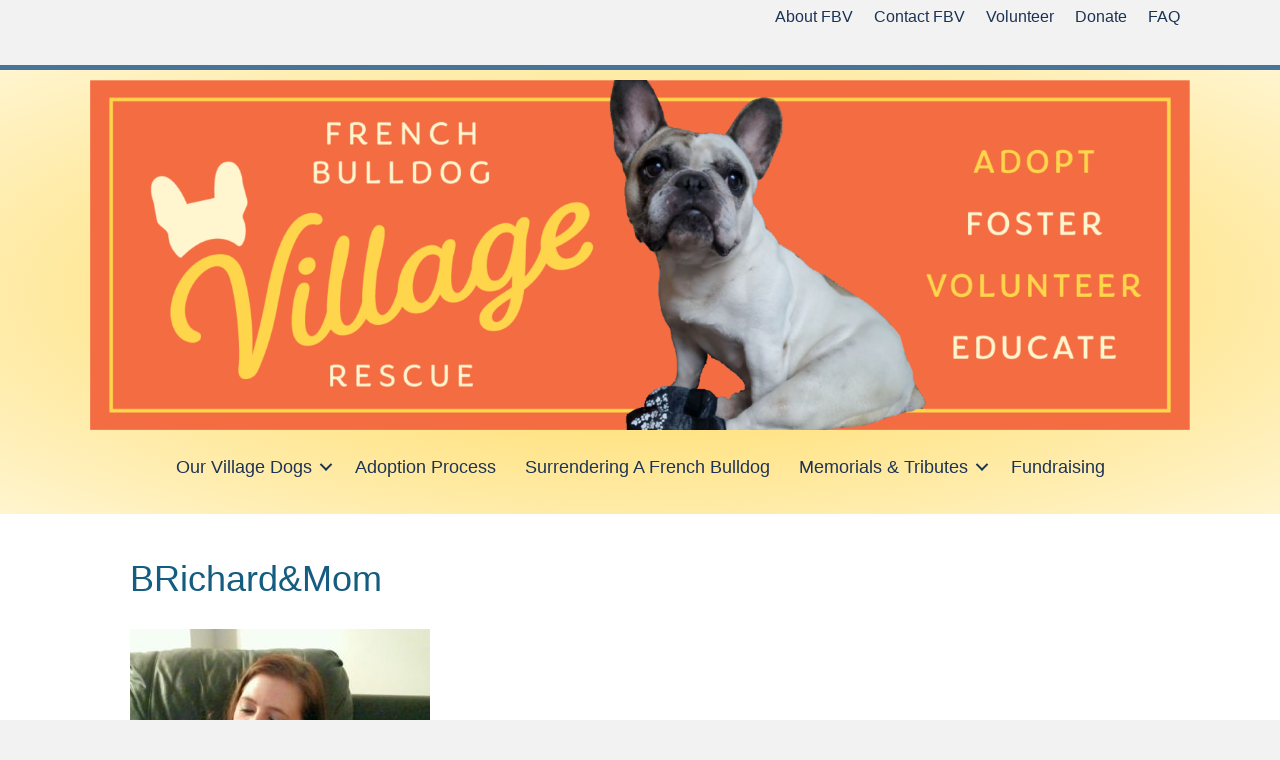

--- FILE ---
content_type: text/html; charset=UTF-8
request_url: https://frenchbulldogvillage.net/2120-2/brichardmom/
body_size: 9094
content:
<!DOCTYPE html>
<html lang="en-US">
<head>
<meta charset="UTF-8" />
<meta name='viewport' content='width=device-width, initial-scale=1.0' />
<meta http-equiv='X-UA-Compatible' content='IE=edge' />
<link rel="profile" href="https://gmpg.org/xfn/11" />
<meta name='robots' content='index, follow, max-image-preview:large, max-snippet:-1, max-video-preview:-1' />
<!-- This site is optimized with the Yoast SEO plugin v26.7 - https://yoast.com/wordpress/plugins/seo/ -->
<title>BRichard&amp;Mom - French Bulldog Village</title>
<link rel="canonical" href="https://frenchbulldogvillage.net/2120-2/brichardmom/" />
<meta property="og:locale" content="en_US" />
<meta property="og:type" content="article" />
<meta property="og:title" content="BRichard&amp;Mom - French Bulldog Village" />
<meta property="og:url" content="https://frenchbulldogvillage.net/2120-2/brichardmom/" />
<meta property="og:site_name" content="French Bulldog Village" />
<meta property="og:image" content="https://frenchbulldogvillage.net/2120-2/brichardmom" />
<meta property="og:image:width" content="960" />
<meta property="og:image:height" content="960" />
<meta property="og:image:type" content="image/jpeg" />
<script type="application/ld+json" class="yoast-schema-graph">{"@context":"https://schema.org","@graph":[{"@type":"WebPage","@id":"https://frenchbulldogvillage.net/2120-2/brichardmom/","url":"https://frenchbulldogvillage.net/2120-2/brichardmom/","name":"BRichard&Mom - French Bulldog Village","isPartOf":{"@id":"https://frenchbulldogvillage.net/#website"},"primaryImageOfPage":{"@id":"https://frenchbulldogvillage.net/2120-2/brichardmom/#primaryimage"},"image":{"@id":"https://frenchbulldogvillage.net/2120-2/brichardmom/#primaryimage"},"thumbnailUrl":"https://frenchbulldogvillage.net/wp-content/uploads/2022/09/BRichardMom.jpg","datePublished":"2022-09-19T01:01:15+00:00","breadcrumb":{"@id":"https://frenchbulldogvillage.net/2120-2/brichardmom/#breadcrumb"},"inLanguage":"en-US","potentialAction":[{"@type":"ReadAction","target":["https://frenchbulldogvillage.net/2120-2/brichardmom/"]}]},{"@type":"ImageObject","inLanguage":"en-US","@id":"https://frenchbulldogvillage.net/2120-2/brichardmom/#primaryimage","url":"https://frenchbulldogvillage.net/wp-content/uploads/2022/09/BRichardMom.jpg","contentUrl":"https://frenchbulldogvillage.net/wp-content/uploads/2022/09/BRichardMom.jpg","width":960,"height":960},{"@type":"BreadcrumbList","@id":"https://frenchbulldogvillage.net/2120-2/brichardmom/#breadcrumb","itemListElement":[{"@type":"ListItem","position":1,"name":"French Bulldog Village Rescue","item":"https://frenchbulldogvillage.net/"},{"@type":"ListItem","position":2,"name":"BRichard&#038;Mom"}]},{"@type":"WebSite","@id":"https://frenchbulldogvillage.net/#website","url":"https://frenchbulldogvillage.net/","name":"French Bulldog Village","description":"We Rescue, Rehabilitate and Rehome French Bulldogs In Need","potentialAction":[{"@type":"SearchAction","target":{"@type":"EntryPoint","urlTemplate":"https://frenchbulldogvillage.net/?s={search_term_string}"},"query-input":{"@type":"PropertyValueSpecification","valueRequired":true,"valueName":"search_term_string"}}],"inLanguage":"en-US"}]}</script>
<!-- / Yoast SEO plugin. -->
<link rel='dns-prefetch' href='//use.fontawesome.com' />
<link rel="alternate" type="application/rss+xml" title="French Bulldog Village &raquo; Feed" href="https://frenchbulldogvillage.net/feed/" />
<link rel="alternate" type="application/rss+xml" title="French Bulldog Village &raquo; Comments Feed" href="https://frenchbulldogvillage.net/comments/feed/" />
<link rel="alternate" title="oEmbed (JSON)" type="application/json+oembed" href="https://frenchbulldogvillage.net/wp-json/oembed/1.0/embed?url=https%3A%2F%2Ffrenchbulldogvillage.net%2F2120-2%2Fbrichardmom%2F" />
<link rel="alternate" title="oEmbed (XML)" type="text/xml+oembed" href="https://frenchbulldogvillage.net/wp-json/oembed/1.0/embed?url=https%3A%2F%2Ffrenchbulldogvillage.net%2F2120-2%2Fbrichardmom%2F&#038;format=xml" />
<style id='wp-img-auto-sizes-contain-inline-css'>
img:is([sizes=auto i],[sizes^="auto," i]){contain-intrinsic-size:3000px 1500px}
/*# sourceURL=wp-img-auto-sizes-contain-inline-css */
</style>
<style id='wp-emoji-styles-inline-css'>
img.wp-smiley, img.emoji {
display: inline !important;
border: none !important;
box-shadow: none !important;
height: 1em !important;
width: 1em !important;
margin: 0 0.07em !important;
vertical-align: -0.1em !important;
background: none !important;
padding: 0 !important;
}
/*# sourceURL=wp-emoji-styles-inline-css */
</style>
<!-- <link rel='stylesheet' id='wp-block-library-css' href='https://frenchbulldogvillage.net/wp-includes/css/dist/block-library/style.min.css?ver=6.9' media='all' /> -->
<link rel="stylesheet" type="text/css" href="//frenchbulldogvillage.net/wp-content/cache/wpfc-minified/e6m5a30l/2rsnl.css" media="all"/>
<style id='global-styles-inline-css'>
:root{--wp--preset--aspect-ratio--square: 1;--wp--preset--aspect-ratio--4-3: 4/3;--wp--preset--aspect-ratio--3-4: 3/4;--wp--preset--aspect-ratio--3-2: 3/2;--wp--preset--aspect-ratio--2-3: 2/3;--wp--preset--aspect-ratio--16-9: 16/9;--wp--preset--aspect-ratio--9-16: 9/16;--wp--preset--color--black: #000000;--wp--preset--color--cyan-bluish-gray: #abb8c3;--wp--preset--color--white: #ffffff;--wp--preset--color--pale-pink: #f78da7;--wp--preset--color--vivid-red: #cf2e2e;--wp--preset--color--luminous-vivid-orange: #ff6900;--wp--preset--color--luminous-vivid-amber: #fcb900;--wp--preset--color--light-green-cyan: #7bdcb5;--wp--preset--color--vivid-green-cyan: #00d084;--wp--preset--color--pale-cyan-blue: #8ed1fc;--wp--preset--color--vivid-cyan-blue: #0693e3;--wp--preset--color--vivid-purple: #9b51e0;--wp--preset--gradient--vivid-cyan-blue-to-vivid-purple: linear-gradient(135deg,rgb(6,147,227) 0%,rgb(155,81,224) 100%);--wp--preset--gradient--light-green-cyan-to-vivid-green-cyan: linear-gradient(135deg,rgb(122,220,180) 0%,rgb(0,208,130) 100%);--wp--preset--gradient--luminous-vivid-amber-to-luminous-vivid-orange: linear-gradient(135deg,rgb(252,185,0) 0%,rgb(255,105,0) 100%);--wp--preset--gradient--luminous-vivid-orange-to-vivid-red: linear-gradient(135deg,rgb(255,105,0) 0%,rgb(207,46,46) 100%);--wp--preset--gradient--very-light-gray-to-cyan-bluish-gray: linear-gradient(135deg,rgb(238,238,238) 0%,rgb(169,184,195) 100%);--wp--preset--gradient--cool-to-warm-spectrum: linear-gradient(135deg,rgb(74,234,220) 0%,rgb(151,120,209) 20%,rgb(207,42,186) 40%,rgb(238,44,130) 60%,rgb(251,105,98) 80%,rgb(254,248,76) 100%);--wp--preset--gradient--blush-light-purple: linear-gradient(135deg,rgb(255,206,236) 0%,rgb(152,150,240) 100%);--wp--preset--gradient--blush-bordeaux: linear-gradient(135deg,rgb(254,205,165) 0%,rgb(254,45,45) 50%,rgb(107,0,62) 100%);--wp--preset--gradient--luminous-dusk: linear-gradient(135deg,rgb(255,203,112) 0%,rgb(199,81,192) 50%,rgb(65,88,208) 100%);--wp--preset--gradient--pale-ocean: linear-gradient(135deg,rgb(255,245,203) 0%,rgb(182,227,212) 50%,rgb(51,167,181) 100%);--wp--preset--gradient--electric-grass: linear-gradient(135deg,rgb(202,248,128) 0%,rgb(113,206,126) 100%);--wp--preset--gradient--midnight: linear-gradient(135deg,rgb(2,3,129) 0%,rgb(40,116,252) 100%);--wp--preset--font-size--small: 13px;--wp--preset--font-size--medium: 20px;--wp--preset--font-size--large: 36px;--wp--preset--font-size--x-large: 42px;--wp--preset--spacing--20: 0.44rem;--wp--preset--spacing--30: 0.67rem;--wp--preset--spacing--40: 1rem;--wp--preset--spacing--50: 1.5rem;--wp--preset--spacing--60: 2.25rem;--wp--preset--spacing--70: 3.38rem;--wp--preset--spacing--80: 5.06rem;--wp--preset--shadow--natural: 6px 6px 9px rgba(0, 0, 0, 0.2);--wp--preset--shadow--deep: 12px 12px 50px rgba(0, 0, 0, 0.4);--wp--preset--shadow--sharp: 6px 6px 0px rgba(0, 0, 0, 0.2);--wp--preset--shadow--outlined: 6px 6px 0px -3px rgb(255, 255, 255), 6px 6px rgb(0, 0, 0);--wp--preset--shadow--crisp: 6px 6px 0px rgb(0, 0, 0);}:where(.is-layout-flex){gap: 0.5em;}:where(.is-layout-grid){gap: 0.5em;}body .is-layout-flex{display: flex;}.is-layout-flex{flex-wrap: wrap;align-items: center;}.is-layout-flex > :is(*, div){margin: 0;}body .is-layout-grid{display: grid;}.is-layout-grid > :is(*, div){margin: 0;}:where(.wp-block-columns.is-layout-flex){gap: 2em;}:where(.wp-block-columns.is-layout-grid){gap: 2em;}:where(.wp-block-post-template.is-layout-flex){gap: 1.25em;}:where(.wp-block-post-template.is-layout-grid){gap: 1.25em;}.has-black-color{color: var(--wp--preset--color--black) !important;}.has-cyan-bluish-gray-color{color: var(--wp--preset--color--cyan-bluish-gray) !important;}.has-white-color{color: var(--wp--preset--color--white) !important;}.has-pale-pink-color{color: var(--wp--preset--color--pale-pink) !important;}.has-vivid-red-color{color: var(--wp--preset--color--vivid-red) !important;}.has-luminous-vivid-orange-color{color: var(--wp--preset--color--luminous-vivid-orange) !important;}.has-luminous-vivid-amber-color{color: var(--wp--preset--color--luminous-vivid-amber) !important;}.has-light-green-cyan-color{color: var(--wp--preset--color--light-green-cyan) !important;}.has-vivid-green-cyan-color{color: var(--wp--preset--color--vivid-green-cyan) !important;}.has-pale-cyan-blue-color{color: var(--wp--preset--color--pale-cyan-blue) !important;}.has-vivid-cyan-blue-color{color: var(--wp--preset--color--vivid-cyan-blue) !important;}.has-vivid-purple-color{color: var(--wp--preset--color--vivid-purple) !important;}.has-black-background-color{background-color: var(--wp--preset--color--black) !important;}.has-cyan-bluish-gray-background-color{background-color: var(--wp--preset--color--cyan-bluish-gray) !important;}.has-white-background-color{background-color: var(--wp--preset--color--white) !important;}.has-pale-pink-background-color{background-color: var(--wp--preset--color--pale-pink) !important;}.has-vivid-red-background-color{background-color: var(--wp--preset--color--vivid-red) !important;}.has-luminous-vivid-orange-background-color{background-color: var(--wp--preset--color--luminous-vivid-orange) !important;}.has-luminous-vivid-amber-background-color{background-color: var(--wp--preset--color--luminous-vivid-amber) !important;}.has-light-green-cyan-background-color{background-color: var(--wp--preset--color--light-green-cyan) !important;}.has-vivid-green-cyan-background-color{background-color: var(--wp--preset--color--vivid-green-cyan) !important;}.has-pale-cyan-blue-background-color{background-color: var(--wp--preset--color--pale-cyan-blue) !important;}.has-vivid-cyan-blue-background-color{background-color: var(--wp--preset--color--vivid-cyan-blue) !important;}.has-vivid-purple-background-color{background-color: var(--wp--preset--color--vivid-purple) !important;}.has-black-border-color{border-color: var(--wp--preset--color--black) !important;}.has-cyan-bluish-gray-border-color{border-color: var(--wp--preset--color--cyan-bluish-gray) !important;}.has-white-border-color{border-color: var(--wp--preset--color--white) !important;}.has-pale-pink-border-color{border-color: var(--wp--preset--color--pale-pink) !important;}.has-vivid-red-border-color{border-color: var(--wp--preset--color--vivid-red) !important;}.has-luminous-vivid-orange-border-color{border-color: var(--wp--preset--color--luminous-vivid-orange) !important;}.has-luminous-vivid-amber-border-color{border-color: var(--wp--preset--color--luminous-vivid-amber) !important;}.has-light-green-cyan-border-color{border-color: var(--wp--preset--color--light-green-cyan) !important;}.has-vivid-green-cyan-border-color{border-color: var(--wp--preset--color--vivid-green-cyan) !important;}.has-pale-cyan-blue-border-color{border-color: var(--wp--preset--color--pale-cyan-blue) !important;}.has-vivid-cyan-blue-border-color{border-color: var(--wp--preset--color--vivid-cyan-blue) !important;}.has-vivid-purple-border-color{border-color: var(--wp--preset--color--vivid-purple) !important;}.has-vivid-cyan-blue-to-vivid-purple-gradient-background{background: var(--wp--preset--gradient--vivid-cyan-blue-to-vivid-purple) !important;}.has-light-green-cyan-to-vivid-green-cyan-gradient-background{background: var(--wp--preset--gradient--light-green-cyan-to-vivid-green-cyan) !important;}.has-luminous-vivid-amber-to-luminous-vivid-orange-gradient-background{background: var(--wp--preset--gradient--luminous-vivid-amber-to-luminous-vivid-orange) !important;}.has-luminous-vivid-orange-to-vivid-red-gradient-background{background: var(--wp--preset--gradient--luminous-vivid-orange-to-vivid-red) !important;}.has-very-light-gray-to-cyan-bluish-gray-gradient-background{background: var(--wp--preset--gradient--very-light-gray-to-cyan-bluish-gray) !important;}.has-cool-to-warm-spectrum-gradient-background{background: var(--wp--preset--gradient--cool-to-warm-spectrum) !important;}.has-blush-light-purple-gradient-background{background: var(--wp--preset--gradient--blush-light-purple) !important;}.has-blush-bordeaux-gradient-background{background: var(--wp--preset--gradient--blush-bordeaux) !important;}.has-luminous-dusk-gradient-background{background: var(--wp--preset--gradient--luminous-dusk) !important;}.has-pale-ocean-gradient-background{background: var(--wp--preset--gradient--pale-ocean) !important;}.has-electric-grass-gradient-background{background: var(--wp--preset--gradient--electric-grass) !important;}.has-midnight-gradient-background{background: var(--wp--preset--gradient--midnight) !important;}.has-small-font-size{font-size: var(--wp--preset--font-size--small) !important;}.has-medium-font-size{font-size: var(--wp--preset--font-size--medium) !important;}.has-large-font-size{font-size: var(--wp--preset--font-size--large) !important;}.has-x-large-font-size{font-size: var(--wp--preset--font-size--x-large) !important;}
/*# sourceURL=global-styles-inline-css */
</style>
<style id='classic-theme-styles-inline-css'>
/*! This file is auto-generated */
.wp-block-button__link{color:#fff;background-color:#32373c;border-radius:9999px;box-shadow:none;text-decoration:none;padding:calc(.667em + 2px) calc(1.333em + 2px);font-size:1.125em}.wp-block-file__button{background:#32373c;color:#fff;text-decoration:none}
/*# sourceURL=/wp-includes/css/classic-themes.min.css */
</style>
<style id='font-awesome-svg-styles-default-inline-css'>
.svg-inline--fa {
display: inline-block;
height: 1em;
overflow: visible;
vertical-align: -.125em;
}
/*# sourceURL=font-awesome-svg-styles-default-inline-css */
</style>
<!-- <link rel='stylesheet' id='font-awesome-svg-styles-css' href='https://frenchbulldogvillage.net/wp-content/uploads/font-awesome/v7.0.0/css/svg-with-js.css' media='all' /> -->
<link rel="stylesheet" type="text/css" href="//frenchbulldogvillage.net/wp-content/cache/wpfc-minified/77i33svd/2rsnl.css" media="all"/>
<style id='font-awesome-svg-styles-inline-css'>
.wp-block-font-awesome-icon svg::before,
.wp-rich-text-font-awesome-icon svg::before {content: unset;}
/*# sourceURL=font-awesome-svg-styles-inline-css */
</style>
<!-- <link rel='stylesheet' id='mc4wp-form-themes-css' href='https://frenchbulldogvillage.net/wp-content/plugins/mailchimp-for-wp/assets/css/form-themes.css?ver=4.10.9' media='all' /> -->
<!-- <link rel='stylesheet' id='fl-builder-layout-bundle-27b9c219b96fecd4b7a4b6258d9a276a-css' href='https://frenchbulldogvillage.net/wp-content/uploads/bb-plugin/cache/27b9c219b96fecd4b7a4b6258d9a276a-layout-bundle.css?ver=2.9.4.2-1.5.2.1' media='all' /> -->
<link rel="stylesheet" type="text/css" href="//frenchbulldogvillage.net/wp-content/cache/wpfc-minified/qxa6hefw/2rspe.css" media="all"/>
<link rel='stylesheet' id='font-awesome-official-css' href='https://use.fontawesome.com/releases/v7.0.0/css/all.css' media='all' integrity="sha384-tGBVFh2h9Zcme3k9gJLbGqDpD+jRd419j/6N32rharcTZa1X6xgxug6pFMGonjxU" crossorigin="anonymous" />
<!-- <link rel='stylesheet' id='jquery-magnificpopup-css' href='https://frenchbulldogvillage.net/wp-content/plugins/bb-plugin/css/jquery.magnificpopup.min.css?ver=2.9.4.2' media='all' /> -->
<!-- <link rel='stylesheet' id='base-css' href='https://frenchbulldogvillage.net/wp-content/themes/bb-theme/css/base.min.css?ver=1.7.11' media='all' /> -->
<!-- <link rel='stylesheet' id='fl-automator-skin-css' href='https://frenchbulldogvillage.net/wp-content/uploads/bb-theme/skin-68d9dc56ced7c.css?ver=1.7.11' media='all' /> -->
<!-- <link rel='stylesheet' id='fl-child-theme-css' href='https://frenchbulldogvillage.net/wp-content/themes/bb-theme-child/style.css?ver=6.9' media='all' /> -->
<!-- <link rel='stylesheet' id='pp-animate-css' href='https://frenchbulldogvillage.net/wp-content/plugins/bbpowerpack/assets/css/animate.min.css?ver=3.5.1' media='all' /> -->
<link rel="stylesheet" type="text/css" href="//frenchbulldogvillage.net/wp-content/cache/wpfc-minified/fontrisl/2rspe.css" media="all"/>
<link rel='stylesheet' id='font-awesome-official-v4shim-css' href='https://use.fontawesome.com/releases/v7.0.0/css/v4-shims.css' media='all' integrity="sha384-NNMojup/wze+7MYNfppFkt1PyEfFX0wIGvCNanAQxX/+oI4LFnrP0EzKH7HTqLke" crossorigin="anonymous" />
<script src='//frenchbulldogvillage.net/wp-content/cache/wpfc-minified/efckgf44/2rsnl.js' type="text/javascript"></script>
<!-- <script src="https://frenchbulldogvillage.net/wp-includes/js/jquery/jquery.min.js?ver=3.7.1" id="jquery-core-js"></script> -->
<!-- <script src="https://frenchbulldogvillage.net/wp-includes/js/jquery/jquery-migrate.min.js?ver=3.4.1" id="jquery-migrate-js"></script> -->
<link rel="https://api.w.org/" href="https://frenchbulldogvillage.net/wp-json/" /><link rel="alternate" title="JSON" type="application/json" href="https://frenchbulldogvillage.net/wp-json/wp/v2/media/21495" /><link rel="EditURI" type="application/rsd+xml" title="RSD" href="https://frenchbulldogvillage.net/xmlrpc.php?rsd" />
<meta name="generator" content="WordPress 6.9" />
<link rel='shortlink' href='https://frenchbulldogvillage.net/?p=21495' />
<meta property="fb:app_id" content="1382581858853378" />		<script>
var bb_powerpack = {
version: '2.40.10',
getAjaxUrl: function() { return atob( 'aHR0cHM6Ly9mcmVuY2hidWxsZG9ndmlsbGFnZS5uZXQvd3AtYWRtaW4vYWRtaW4tYWpheC5waHA=' ); },
callback: function() {},
mapMarkerData: {},
post_id: '21495',
search_term: '',
current_page: 'https://frenchbulldogvillage.net/2120-2/brichardmom/',
conditionals: {
is_front_page: false,
is_home: false,
is_archive: false,
current_post_type: '',
is_tax: false,
is_author: false,
current_author: false,
is_search: false,
}
};
</script>
<link rel="icon" href="https://frenchbulldogvillage.net/wp-content/uploads/2018/07/cropped-FBVimage-2-1-32x32.gif" sizes="32x32" />
<link rel="icon" href="https://frenchbulldogvillage.net/wp-content/uploads/2018/07/cropped-FBVimage-2-1-192x192.gif" sizes="192x192" />
<link rel="apple-touch-icon" href="https://frenchbulldogvillage.net/wp-content/uploads/2018/07/cropped-FBVimage-2-1-180x180.gif" />
<meta name="msapplication-TileImage" content="https://frenchbulldogvillage.net/wp-content/uploads/2018/07/cropped-FBVimage-2-1-270x270.gif" />
<style id="wp-custom-css">
div.fbv-footer-signup div.fl-module-content.fl-node-content div.fl-rich-text { color: #145C80; }		</style>
</head>
<body class="attachment wp-singular attachment-template-default attachmentid-21495 attachment-jpeg wp-theme-bb-theme wp-child-theme-bb-theme-child fl-builder-2-9-4-2 fl-themer-1-5-2-1 fl-theme-1-7-11 fl-no-js fl-theme-builder-header fl-theme-builder-header-header fl-theme-builder-footer fl-theme-builder-footer-footer fl-framework-base fl-preset-default fl-full-width fl-search-active" itemscope="itemscope" itemtype="https://schema.org/WebPage">
<a aria-label="Skip to content" class="fl-screen-reader-text" href="#fl-main-content">Skip to content</a><div class="fl-page">
<header class="fl-builder-content fl-builder-content-14768 fl-builder-global-templates-locked" data-post-id="14768" data-type="header" data-sticky="0" data-sticky-on="" data-sticky-breakpoint="medium" data-shrink="0" data-overlay="0" data-overlay-bg="transparent" data-shrink-image-height="50px" role="banner" itemscope="itemscope" itemtype="http://schema.org/WPHeader"><div class="fl-row fl-row-full-width fl-row-bg-color fl-node-5c6f1e90e18b3 fl-row-default-height fl-row-align-center" data-node="5c6f1e90e18b3">
<div class="fl-row-content-wrap">
<div class="fl-row-content fl-row-fixed-width fl-node-content">
<div class="fl-col-group fl-node-5c6f1fd037152 fl-col-group-equal-height fl-col-group-align-center" data-node="5c6f1fd037152">
<div class="fl-col fl-node-5c6f1b52245b0 fl-col-bg-color fl-col-has-cols" data-node="5c6f1b52245b0">
<div class="fl-col-content fl-node-content">
<div class="fl-col-group fl-node-5c6f22c35b1f5 fl-col-group-nested" data-node="5c6f22c35b1f5">
<div class="fl-col fl-node-5c6f22c35b35e fl-col-bg-color fl-col-small" data-node="5c6f22c35b35e">
<div class="fl-col-content fl-node-content"><div class="fl-module fl-module-pp-social-icons fl-node-5c6f31d0a866d" data-node="5c6f31d0a866d">
<div class="fl-module-content fl-node-content">
<div class="pp-social-icons pp-social-icons-horizontal">
<span class="pp-social-icon" itemscope itemtype="https://schema.org/Organization">
<link itemprop="url" href="https://frenchbulldogvillage.net">
<a itemprop="sameAs" href="https://www.facebook.com/frenchbulldogvillagerescue/" target="_blank" title="Facebook" aria-label="Facebook" role="button" rel="noopener noreferrer external" >
<i class="fab fa-facebook"></i>
</a>
</span>
<span class="pp-social-icon" itemscope itemtype="https://schema.org/Organization">
<link itemprop="url" href="https://frenchbulldogvillage.net">
<a itemprop="sameAs" href="https://www.instagram.com/frenchbulldogvillage/" target="_blank" title="Instagram" aria-label="Instagram" role="button" rel="noopener noreferrer external" >
<i class="fab fa-instagram"></i>
</a>
</span>
</div>
</div>
</div>
</div>
</div>
<div class="fl-col fl-node-5c6f22c35b362 fl-col-bg-color fl-col-small" data-node="5c6f22c35b362">
<div class="fl-col-content fl-node-content"><div class="fl-module fl-module-menu fl-node-5c6f22dac67d5" data-node="5c6f22dac67d5">
<div class="fl-module-content fl-node-content">
<div class="fl-menu fl-menu-responsive-toggle-mobile">
<button class="fl-menu-mobile-toggle hamburger" aria-label="Menu"><span class="fl-menu-icon svg-container"><svg version="1.1" class="hamburger-menu" xmlns="http://www.w3.org/2000/svg" xmlns:xlink="http://www.w3.org/1999/xlink" viewBox="0 0 512 512">
<rect class="fl-hamburger-menu-top" width="512" height="102"/>
<rect class="fl-hamburger-menu-middle" y="205" width="512" height="102"/>
<rect class="fl-hamburger-menu-bottom" y="410" width="512" height="102"/>
</svg>
</span></button>	<div class="fl-clear"></div>
<nav aria-label="Menu" itemscope="itemscope" itemtype="https://schema.org/SiteNavigationElement"><ul id="menu-top-menu" class="menu fl-menu-horizontal fl-toggle-none"><li id="menu-item-5384" class="menu-item menu-item-type-post_type menu-item-object-page"><a href="https://frenchbulldogvillage.net/about-us-page/">About FBV</a></li><li id="menu-item-3357" class="menu-item menu-item-type-post_type menu-item-object-page"><a href="https://frenchbulldogvillage.net/about-us-page/contact-french-bulldog-village/">Contact FBV</a></li><li id="menu-item-3358" class="menu-item menu-item-type-post_type menu-item-object-page menu-item-has-children fl-has-submenu"><div class="fl-has-submenu-container"><a href="https://frenchbulldogvillage.net/volunteer/">Volunteer</a><span class="fl-menu-toggle"></span></div><ul class="sub-menu">	<li id="menu-item-3615" class="menu-item menu-item-type-post_type menu-item-object-page"><a href="https://frenchbulldogvillage.net/volunteer/2160-2/">Volunteer Application</a></li>	<li id="menu-item-14824" class="menu-item menu-item-type-post_type menu-item-object-page"><a href="https://frenchbulldogvillage.net/volunteer-re-verification-form/">Volunteer Re-Verification Form</a></li>	<li id="menu-item-14825" class="menu-item menu-item-type-post_type menu-item-object-page"><a href="https://frenchbulldogvillage.net/home-visit-check-list/">Home Visit Form</a></li></ul></li><li id="menu-item-3437" class="menu-item menu-item-type-post_type menu-item-object-page menu-item-has-children fl-has-submenu"><div class="fl-has-submenu-container"><a href="https://frenchbulldogvillage.net/donate/">Donate</a><span class="fl-menu-toggle"></span></div><ul class="sub-menu">	<li id="menu-item-8102" class="menu-item menu-item-type-post_type menu-item-object-page"><a href="https://frenchbulldogvillage.net/ways-give/">Other Ways To Give</a></li></ul></li><li id="menu-item-7988" class="menu-item menu-item-type-post_type menu-item-object-page"><a href="https://frenchbulldogvillage.net/frequently-asked-questions/">FAQ</a></li></ul></nav></div>
</div>
</div>
</div>
</div>
</div>
</div>
</div>
</div>
</div>
</div>
</div>
<div class="fl-row fl-row-full-width fl-row-bg-gradient fl-node-5c6f21f1dfea7 fl-row-default-height fl-row-align-center" data-node="5c6f21f1dfea7">
<div class="fl-row-content-wrap">
<div class="fl-row-content fl-row-fixed-width fl-node-content">
<div class="fl-col-group fl-node-5c6f21f1e0204" data-node="5c6f21f1e0204">
<div class="fl-col fl-node-5c6f21f1e0205 fl-col-bg-color" data-node="5c6f21f1e0205">
<div class="fl-col-content fl-node-content"><div class="fl-module fl-module-photo fl-node-5c6f21f1e0206" data-node="5c6f21f1e0206">
<div class="fl-module-content fl-node-content">
<div class="fl-photo fl-photo-align-center" itemscope itemtype="https://schema.org/ImageObject">
<div class="fl-photo-content fl-photo-img-png">
<a href="/" target="_self" itemprop="url">
<img loading="lazy" decoding="async" class="fl-photo-img wp-image-19527 size-full" src="https://frenchbulldogvillage.net/wp-content/uploads/2019/02/FBV_Web_BannerArtboard-2@2x.png" alt="FBV_Web_BannerArtboard 2@2x" itemprop="image" height="599" width="1883" title="FBV_Web_BannerArtboard 2@2x"  data-no-lazy="1" srcset="https://frenchbulldogvillage.net/wp-content/uploads/2019/02/FBV_Web_BannerArtboard-2@2x.png 1883w, https://frenchbulldogvillage.net/wp-content/uploads/2019/02/FBV_Web_BannerArtboard-2@2x-300x95.png 300w, https://frenchbulldogvillage.net/wp-content/uploads/2019/02/FBV_Web_BannerArtboard-2@2x-1024x326.png 1024w, https://frenchbulldogvillage.net/wp-content/uploads/2019/02/FBV_Web_BannerArtboard-2@2x-768x244.png 768w, https://frenchbulldogvillage.net/wp-content/uploads/2019/02/FBV_Web_BannerArtboard-2@2x-1536x489.png 1536w" sizes="auto, (max-width: 1883px) 100vw, 1883px" />
</a>
</div>
</div>
</div>
</div>
</div>
</div>
</div>
<div class="fl-col-group fl-node-5c6f21f1e0207" data-node="5c6f21f1e0207">
<div class="fl-col fl-node-5c6f21f1e0208 fl-col-bg-color" data-node="5c6f21f1e0208">
<div class="fl-col-content fl-node-content"><div class="fl-module fl-module-menu fl-node-5c6f21f1e020d" data-node="5c6f21f1e020d">
<div class="fl-module-content fl-node-content">
<div class="fl-menu fl-menu-responsive-toggle-mobile">
<button class="fl-menu-mobile-toggle hamburger" aria-label="Menu"><span class="fl-menu-icon svg-container"><svg version="1.1" class="hamburger-menu" xmlns="http://www.w3.org/2000/svg" xmlns:xlink="http://www.w3.org/1999/xlink" viewBox="0 0 512 512">
<rect class="fl-hamburger-menu-top" width="512" height="102"/>
<rect class="fl-hamburger-menu-middle" y="205" width="512" height="102"/>
<rect class="fl-hamburger-menu-bottom" y="410" width="512" height="102"/>
</svg>
</span></button>	<div class="fl-clear"></div>
<nav aria-label="Menu" itemscope="itemscope" itemtype="https://schema.org/SiteNavigationElement"><ul id="menu-home" class="menu fl-menu-horizontal fl-toggle-arrows"><li id="menu-item-4201" class="menu-item menu-item-type-post_type menu-item-object-page menu-item-has-children fl-has-submenu"><div class="fl-has-submenu-container"><a href="https://frenchbulldogvillage.net/our-village-dogs/">Our Village Dogs</a><span class="fl-menu-toggle"></span></div><ul class="sub-menu">	<li id="menu-item-4151" class="menu-item menu-item-type-post_type menu-item-object-page"><a href="https://frenchbulldogvillage.net/our-village-dogs/available-dogs-posts/">Our Available Dogs</a></li>	<li id="menu-item-3506" class="menu-item menu-item-type-post_type menu-item-object-page"><a href="https://frenchbulldogvillage.net/our-village-dogs/foster-dogs-portfolio/">Our Foster Dogs</a></li>	<li id="menu-item-3788" class="menu-item menu-item-type-post_type menu-item-object-page"><a href="https://frenchbulldogvillage.net/our-village-dogs/adoption-processing/">Under Application Review</a></li>	<li id="menu-item-8393" class="menu-item menu-item-type-post_type menu-item-object-page"><a href="https://frenchbulldogvillage.net/our-village-dogs/hospice-care/">Hospice Care</a></li>	<li id="menu-item-3764" class="menu-item menu-item-type-taxonomy menu-item-object-category menu-item-has-children fl-has-submenu"><div class="fl-has-submenu-container"><a href="https://frenchbulldogvillage.net/category/alumni-of-fbv/">Alumni of FBV</a><span class="fl-menu-toggle"></span></div><ul class="sub-menu">		<li id="menu-item-25246" class="menu-item menu-item-type-taxonomy menu-item-object-category"><a href="https://frenchbulldogvillage.net/category/alumni-of-fbv/2025-alumni-dogs/">2025 Alumni Dogs</a></li>		<li id="menu-item-23642" class="menu-item menu-item-type-taxonomy menu-item-object-category"><a href="https://frenchbulldogvillage.net/category/alumni-of-fbv/2024-alumni-dogs/">2024 Alumni Dogs</a></li>		<li id="menu-item-22041" class="menu-item menu-item-type-taxonomy menu-item-object-category"><a href="https://frenchbulldogvillage.net/category/alumni-of-fbv/2023-alumni-dogs/">2023 Alumni Dogs</a></li>		<li id="menu-item-20576" class="menu-item menu-item-type-taxonomy menu-item-object-category"><a href="https://frenchbulldogvillage.net/category/alumni-of-fbv/2022-alumni-dogs/">2022 Alumni Dogs</a></li>		<li id="menu-item-18763" class="menu-item menu-item-type-taxonomy menu-item-object-category"><a href="https://frenchbulldogvillage.net/category/alumni-of-fbv/2021-alumni-dogs/">2021 Alumni Dogs</a></li>		<li id="menu-item-17069" class="menu-item menu-item-type-taxonomy menu-item-object-category"><a href="https://frenchbulldogvillage.net/category/alumni-of-fbv/2020-alumni-dogs/">2020 Alumni Dogs</a></li>		<li id="menu-item-14410" class="menu-item menu-item-type-taxonomy menu-item-object-category"><a href="https://frenchbulldogvillage.net/category/alumni-of-fbv/2019-alumni-dogs/">2019 Alumni Dogs</a></li>		<li id="menu-item-15027" class="menu-item menu-item-type-post_type menu-item-object-page"><a href="https://frenchbulldogvillage.net/2012-2017-adopted-dogs/">2012-2019 Alumni Dogs</a></li></ul></li></ul></li><li id="menu-item-3416" class="menu-item menu-item-type-post_type menu-item-object-page"><a href="https://frenchbulldogvillage.net/adoption-process/">Adoption Process</a></li><li id="menu-item-5329" class="menu-item menu-item-type-post_type menu-item-object-page"><a href="https://frenchbulldogvillage.net/surrendering-a-french-bulldog/">Surrendering A French Bulldog</a></li><li id="menu-item-3757" class="menu-item menu-item-type-post_type menu-item-object-page menu-item-has-children fl-has-submenu"><div class="fl-has-submenu-container"><a href="https://frenchbulldogvillage.net/memorials-and-tributes/">Memorials &#038; Tributes</a><span class="fl-menu-toggle"></span></div><ul class="sub-menu">	<li id="menu-item-3503" class="menu-item menu-item-type-taxonomy menu-item-object-category"><a href="https://frenchbulldogvillage.net/category/memorials/">Memorials</a></li>	<li id="menu-item-3758" class="menu-item menu-item-type-post_type menu-item-object-page"><a href="https://frenchbulldogvillage.net/memorials-and-tributes/fbv-tributes/">Tributes</a></li></ul></li><li id="menu-item-3425" class="menu-item menu-item-type-taxonomy menu-item-object-category"><a href="https://frenchbulldogvillage.net/category/fundraisers-and-events/">Fundraising</a></li></ul></nav></div>
</div>
</div>
</div>
</div>
</div>
</div>
</div>
</div>
</header>	<div id="fl-main-content" class="fl-page-content" itemprop="mainContentOfPage" role="main">
<div class="fl-content-full container">
<div class="row">
<div class="fl-content col-md-12">
<article class="fl-post post-21495 attachment type-attachment status-inherit hentry" id="fl-post-21495" itemscope="itemscope" itemtype="https://schema.org/CreativeWork">
<header class="fl-post-header">
<h1 class="fl-post-title" itemprop="headline">BRichard&#038;Mom</h1>
</header><!-- .fl-post-header -->
<div class="fl-post-content clearfix" itemprop="text">
<p class="attachment"><a href='https://frenchbulldogvillage.net/wp-content/uploads/2022/09/BRichardMom.jpg'><img fetchpriority="high" decoding="async" width="300" height="300" src="https://frenchbulldogvillage.net/wp-content/uploads/2022/09/BRichardMom-300x300.jpg" class="attachment-medium size-medium" alt="" srcset="https://frenchbulldogvillage.net/wp-content/uploads/2022/09/BRichardMom-300x300.jpg 300w, https://frenchbulldogvillage.net/wp-content/uploads/2022/09/BRichardMom-150x150.jpg 150w, https://frenchbulldogvillage.net/wp-content/uploads/2022/09/BRichardMom-768x768.jpg 768w, https://frenchbulldogvillage.net/wp-content/uploads/2022/09/BRichardMom.jpg 960w" sizes="(max-width: 300px) 100vw, 300px" /></a></p>
</div><!-- .fl-post-content -->
</article>
<!-- .fl-post -->
</div>
</div>
</div>

</div><!-- .fl-page-content -->
<footer class="fl-builder-content fl-builder-content-14771 fl-builder-global-templates-locked" data-post-id="14771" data-type="footer" itemscope="itemscope" itemtype="http://schema.org/WPFooter"><div class="fl-row fl-row-full-width fl-row-bg-color fl-node-5c6f325954aa7 fl-row-default-height fl-row-align-center" data-node="5c6f325954aa7">
<div class="fl-row-content-wrap">
<div class="fl-row-content fl-row-full-width fl-node-content">
<div class="fl-col-group fl-node-5d5b091948bca" data-node="5d5b091948bca">
<div class="fl-col fl-node-5d5b091948d6c fl-col-bg-color fl-col-has-cols" data-node="5d5b091948d6c">
<div class="fl-col-content fl-node-content">
<div class="fl-col-group fl-node-5e3cd4b4d7e3f fl-col-group-nested" data-node="5e3cd4b4d7e3f">
<div class="fl-col fl-node-5e3cd4b4d7f93 fl-col-bg-color" data-node="5e3cd4b4d7f93">
<div class="fl-col-content fl-node-content"><div class="fl-module fl-module-html fl-node-5e3ce47d44f94" data-node="5e3ce47d44f94">
<div class="fl-module-content fl-node-content">
<div class="fl-html">
<div style="margin: 0px auto; color: #1d3354; text-align: center; font-size: 2.0em;">FIND US ON SOCIAL MEDIA</div></div>
</div>
</div>
<div class="fl-module fl-module-pp-social-icons fl-node-5c6f59e8a5e62" data-node="5c6f59e8a5e62">
<div class="fl-module-content fl-node-content">
<div class="pp-social-icons pp-social-icons-horizontal">
<span class="pp-social-icon" itemscope itemtype="https://schema.org/Organization">
<link itemprop="url" href="https://frenchbulldogvillage.net">
<a itemprop="sameAs" href="https://www.facebook.com/frenchbulldogvillagerescue/" target="_blank" title="Facebook" aria-label="Facebook" role="button" rel="noopener noreferrer external" >
<i class="fab fa-facebook"></i>
</a>
</span>
<span class="pp-social-icon" itemscope itemtype="https://schema.org/Organization">
<link itemprop="url" href="https://frenchbulldogvillage.net">
<a itemprop="sameAs" href="https://www.instagram.com/frenchbulldogvillage/" target="_blank" title="Instagram" aria-label="Instagram" role="button" rel="noopener noreferrer external" >
<i class="fab fa-instagram"></i>
</a>
</span>
</div>
</div>
</div>
</div>
</div>
</div>
</div>
</div>
</div>
</div>
</div>
</div>
<div class="fl-row fl-row-full-width fl-row-bg-color fl-node-5c6f325954a9e fl-row-default-height fl-row-align-center" data-node="5c6f325954a9e">
<div class="fl-row-content-wrap">
<div class="fl-row-content fl-row-fixed-width fl-node-content">
<div class="fl-col-group fl-node-5c6f325954aa3" data-node="5c6f325954aa3">
<div class="fl-col fl-node-5c6f325954aa5 fl-col-bg-color" data-node="5c6f325954aa5">
<div class="fl-col-content fl-node-content"><div class="fl-module fl-module-rich-text fl-node-5c6f325954aa6" data-node="5c6f325954aa6">
<div class="fl-module-content fl-node-content">
<div class="fl-rich-text">
<p style="text-align: center;"><span style="color: #1d3354;">© 2004-2021 French Bulldog Village. French Bulldog Village | All Rights Reserved | 501(c)(3) Non-Profit Organization</span></p>
</div>
</div>
</div>
</div>
</div>
</div>
</div>
</div>
</div>
</footer>	</div><!-- .fl-page -->
<script type="speculationrules">
{"prefetch":[{"source":"document","where":{"and":[{"href_matches":"/*"},{"not":{"href_matches":["/wp-*.php","/wp-admin/*","/wp-content/uploads/*","/wp-content/*","/wp-content/plugins/*","/wp-content/themes/bb-theme-child/*","/wp-content/themes/bb-theme/*","/*\\?(.+)"]}},{"not":{"selector_matches":"a[rel~=\"nofollow\"]"}},{"not":{"selector_matches":".no-prefetch, .no-prefetch a"}}]},"eagerness":"conservative"}]}
</script>
<script src="https://frenchbulldogvillage.net/wp-content/plugins/bb-plugin/js/jquery.imagesloaded.min.js?ver=2.9.4.2" id="imagesloaded-js"></script>
<script src="https://frenchbulldogvillage.net/wp-content/plugins/bb-plugin/js/jquery.ba-throttle-debounce.min.js?ver=2.9.4.2" id="jquery-throttle-js"></script>
<script src="https://frenchbulldogvillage.net/wp-content/uploads/bb-plugin/cache/361db4961398c3d59cff0e6d0299c5c0-layout-bundle.js?ver=2.9.4.2-1.5.2.1" id="fl-builder-layout-bundle-361db4961398c3d59cff0e6d0299c5c0-js"></script>
<script src="https://frenchbulldogvillage.net/wp-content/plugins/bb-plugin/js/jquery.magnificpopup.min.js?ver=2.9.4.2" id="jquery-magnificpopup-js"></script>
<script src="https://frenchbulldogvillage.net/wp-content/plugins/bb-plugin/js/jquery.fitvids.min.js?ver=1.2" id="jquery-fitvids-js"></script>
<script id="fl-automator-js-extra">
var themeopts = {"medium_breakpoint":"992","mobile_breakpoint":"768"};
//# sourceURL=fl-automator-js-extra
</script>
<script src="https://frenchbulldogvillage.net/wp-content/themes/bb-theme/js/theme.min.js?ver=1.7.11" id="fl-automator-js"></script>
<script id="wp-emoji-settings" type="application/json">
{"baseUrl":"https://s.w.org/images/core/emoji/17.0.2/72x72/","ext":".png","svgUrl":"https://s.w.org/images/core/emoji/17.0.2/svg/","svgExt":".svg","source":{"concatemoji":"https://frenchbulldogvillage.net/wp-includes/js/wp-emoji-release.min.js?ver=6.9"}}
</script>
<script type="module">
/*! This file is auto-generated */
const a=JSON.parse(document.getElementById("wp-emoji-settings").textContent),o=(window._wpemojiSettings=a,"wpEmojiSettingsSupports"),s=["flag","emoji"];function i(e){try{var t={supportTests:e,timestamp:(new Date).valueOf()};sessionStorage.setItem(o,JSON.stringify(t))}catch(e){}}function c(e,t,n){e.clearRect(0,0,e.canvas.width,e.canvas.height),e.fillText(t,0,0);t=new Uint32Array(e.getImageData(0,0,e.canvas.width,e.canvas.height).data);e.clearRect(0,0,e.canvas.width,e.canvas.height),e.fillText(n,0,0);const a=new Uint32Array(e.getImageData(0,0,e.canvas.width,e.canvas.height).data);return t.every((e,t)=>e===a[t])}function p(e,t){e.clearRect(0,0,e.canvas.width,e.canvas.height),e.fillText(t,0,0);var n=e.getImageData(16,16,1,1);for(let e=0;e<n.data.length;e++)if(0!==n.data[e])return!1;return!0}function u(e,t,n,a){switch(t){case"flag":return n(e,"\ud83c\udff3\ufe0f\u200d\u26a7\ufe0f","\ud83c\udff3\ufe0f\u200b\u26a7\ufe0f")?!1:!n(e,"\ud83c\udde8\ud83c\uddf6","\ud83c\udde8\u200b\ud83c\uddf6")&&!n(e,"\ud83c\udff4\udb40\udc67\udb40\udc62\udb40\udc65\udb40\udc6e\udb40\udc67\udb40\udc7f","\ud83c\udff4\u200b\udb40\udc67\u200b\udb40\udc62\u200b\udb40\udc65\u200b\udb40\udc6e\u200b\udb40\udc67\u200b\udb40\udc7f");case"emoji":return!a(e,"\ud83e\u1fac8")}return!1}function f(e,t,n,a){let r;const o=(r="undefined"!=typeof WorkerGlobalScope&&self instanceof WorkerGlobalScope?new OffscreenCanvas(300,150):document.createElement("canvas")).getContext("2d",{willReadFrequently:!0}),s=(o.textBaseline="top",o.font="600 32px Arial",{});return e.forEach(e=>{s[e]=t(o,e,n,a)}),s}function r(e){var t=document.createElement("script");t.src=e,t.defer=!0,document.head.appendChild(t)}a.supports={everything:!0,everythingExceptFlag:!0},new Promise(t=>{let n=function(){try{var e=JSON.parse(sessionStorage.getItem(o));if("object"==typeof e&&"number"==typeof e.timestamp&&(new Date).valueOf()<e.timestamp+604800&&"object"==typeof e.supportTests)return e.supportTests}catch(e){}return null}();if(!n){if("undefined"!=typeof Worker&&"undefined"!=typeof OffscreenCanvas&&"undefined"!=typeof URL&&URL.createObjectURL&&"undefined"!=typeof Blob)try{var e="postMessage("+f.toString()+"("+[JSON.stringify(s),u.toString(),c.toString(),p.toString()].join(",")+"));",a=new Blob([e],{type:"text/javascript"});const r=new Worker(URL.createObjectURL(a),{name:"wpTestEmojiSupports"});return void(r.onmessage=e=>{i(n=e.data),r.terminate(),t(n)})}catch(e){}i(n=f(s,u,c,p))}t(n)}).then(e=>{for(const n in e)a.supports[n]=e[n],a.supports.everything=a.supports.everything&&a.supports[n],"flag"!==n&&(a.supports.everythingExceptFlag=a.supports.everythingExceptFlag&&a.supports[n]);var t;a.supports.everythingExceptFlag=a.supports.everythingExceptFlag&&!a.supports.flag,a.supports.everything||((t=a.source||{}).concatemoji?r(t.concatemoji):t.wpemoji&&t.twemoji&&(r(t.twemoji),r(t.wpemoji)))});
//# sourceURL=https://frenchbulldogvillage.net/wp-includes/js/wp-emoji-loader.min.js
</script>
</body>
</html><!-- WP Fastest Cache file was created in 1.735 seconds, on January 17, 2026 @ 4:04 am --><!-- need to refresh to see cached version -->

--- FILE ---
content_type: text/css
request_url: https://frenchbulldogvillage.net/wp-content/cache/wpfc-minified/qxa6hefw/2rspe.css
body_size: 8146
content:
.mc4wp-form input[name^=_mc4wp_honey]{display:none!important}.mc4wp-form-theme{margin:1em 0}.mc4wp-form-theme label,.mc4wp-form-theme input{box-sizing:border-box;cursor:auto;vertical-align:baseline;width:auto;height:auto;line-height:normal;display:block}.mc4wp-form-theme label:after,.mc4wp-form-theme input:after{content:"";clear:both;display:table}.mc4wp-form-theme label{margin-bottom:6px;font-weight:700;display:block}.mc4wp-form-theme input[type=text],.mc4wp-form-theme input[type=email],.mc4wp-form-theme input[type=tel],.mc4wp-form-theme input[type=url],.mc4wp-form-theme input[type=date],.mc4wp-form-theme textarea,.mc4wp-form-theme select{vertical-align:middle;width:100%;max-width:480px;height:auto;min-height:32px;text-shadow:none;background:#fff;border:1px solid #ccc;border-radius:2px;outline:0;padding:8px 16px;line-height:1.42857;color:#555!important}.mc4wp-form-theme textarea{height:auto}.mc4wp-form-theme input[readonly],.mc4wp-form-theme input[disabled]{background-color:#eee}.mc4wp-form-theme input[type=number]{min-width:40px}.mc4wp-form-theme input[type=checkbox],.mc4wp-form-theme input[type=radio]{border:0;width:13px;height:13px;margin:0 6px 0 0;padding:0;display:inline-block;position:relative}.mc4wp-form-theme input[type=checkbox]{-webkit-appearance:checkbox;-moz-appearance:checkbox;appearance:checkbox}.mc4wp-form-theme input[type=radio]{-webkit-appearance:radio;-moz-appearance:radio;appearance:radio}.mc4wp-form-theme button,.mc4wp-form-theme input[type=submit],.mc4wp-form-theme input[type=button]{cursor:pointer;-webkit-appearance:none;-moz-appearance:none;appearance:none;text-align:center;white-space:nowrap;vertical-align:middle;user-select:none;text-shadow:none;filter:none;background:0 0;border:1px solid #0000;border-radius:2px;width:auto;height:auto;padding:8px 16px;font-weight:400;line-height:1.42857;display:inline-block}.mc4wp-form-theme button:hover,.mc4wp-form-theme input[type=submit]:hover,.mc4wp-form-theme input[type=button]:hover,.mc4wp-form-theme button:focus,.mc4wp-form-theme input[type=submit]:focus,.mc4wp-form-theme input[type=button]:focus{color:#333;background:0 0;outline:0;text-decoration:none}.mc4wp-form-theme label>span,.mc4wp-form-theme li>label{font-weight:400}.mc4wp-alert{color:#c09853;clear:both}.mc4wp-success{color:#468847}.mc4wp-notice{color:#3a87ad}.mc4wp-error{color:#cd5c5c}.rtl .mc4wp-form-theme input[type=checkbox],.rtl .mc4wp-form-theme input[type=radio]{margin:0 0 0 6px}.mc4wp-form-theme-dark button,.mc4wp-form-theme-dark input[type=submit],.mc4wp-form-theme-dark input[type=button]{border-color:#1e1e1e;color:#fff!important;background-color:#444!important}.mc4wp-form-theme-dark button:hover,.mc4wp-form-theme-dark input[type=submit]:hover,.mc4wp-form-theme-dark input[type=button]:hover,.mc4wp-form-theme-dark button:focus,.mc4wp-form-theme-dark input[type=submit]:focus,.mc4wp-form-theme-dark input[type=button]:focus{border-color:#000;color:#fff!important;background-color:#1e1e1e!important}.mc4wp-form-theme-dark input[type=text]:focus,.mc4wp-form-theme-dark input[type=email]:focus,.mc4wp-form-theme-dark input[type=tel]:focus,.mc4wp-form-theme-dark input[type=url]:focus,.mc4wp-form-theme-dark input[type=date]:focus,.mc4wp-form-theme-dark textarea:focus,.mc4wp-form-theme-dark select:focus{border-color:#6a6a6a}.mc4wp-form-theme-light button,.mc4wp-form-theme-light input[type=submit],.mc4wp-form-theme-light input[type=button]{border-color:#d9d9d9;color:#000!important;background-color:#fff!important}.mc4wp-form-theme-light button:hover,.mc4wp-form-theme-light input[type=submit]:hover,.mc4wp-form-theme-light input[type=button]:hover,.mc4wp-form-theme-light button:focus,.mc4wp-form-theme-light input[type=submit]:focus,.mc4wp-form-theme-light input[type=button]:focus{border-color:#b3b3b3;color:#000!important;background-color:#d9d9d9!important}.mc4wp-form-theme-light input[type=text]:focus,.mc4wp-form-theme-light input[type=email]:focus,.mc4wp-form-theme-light input[type=tel]:focus,.mc4wp-form-theme-light input[type=url]:focus,.mc4wp-form-theme-light input[type=date]:focus,.mc4wp-form-theme-light textarea:focus,.mc4wp-form-theme-light select:focus{border-color:#d9d9d9}.mc4wp-form-theme-red button,.mc4wp-form-theme-red input[type=submit],.mc4wp-form-theme-red input[type=button]{border-color:#b52b27;color:#fff!important;background-color:#d9534f!important}.mc4wp-form-theme-red button:hover,.mc4wp-form-theme-red input[type=submit]:hover,.mc4wp-form-theme-red input[type=button]:hover,.mc4wp-form-theme-red button:focus,.mc4wp-form-theme-red input[type=submit]:focus,.mc4wp-form-theme-red input[type=button]:focus{border-color:#761c19;color:#fff!important;background-color:#b52b27!important}.mc4wp-form-theme-red input[type=text]:focus,.mc4wp-form-theme-red input[type=email]:focus,.mc4wp-form-theme-red input[type=tel]:focus,.mc4wp-form-theme-red input[type=url]:focus,.mc4wp-form-theme-red input[type=date]:focus,.mc4wp-form-theme-red textarea:focus,.mc4wp-form-theme-red select:focus{border-color:#e7908e}.mc4wp-form-theme-blue button,.mc4wp-form-theme-blue input[type=submit],.mc4wp-form-theme-blue input[type=button]{border-color:#2a6496;color:#fff!important;background-color:#428bca!important}.mc4wp-form-theme-blue button:hover,.mc4wp-form-theme-blue input[type=submit]:hover,.mc4wp-form-theme-blue input[type=button]:hover,.mc4wp-form-theme-blue button:focus,.mc4wp-form-theme-blue input[type=submit]:focus,.mc4wp-form-theme-blue input[type=button]:focus{border-color:#193c5a;color:#fff!important;background-color:#2a6496!important}.mc4wp-form-theme-blue input[type=text]:focus,.mc4wp-form-theme-blue input[type=email]:focus,.mc4wp-form-theme-blue input[type=tel]:focus,.mc4wp-form-theme-blue input[type=url]:focus,.mc4wp-form-theme-blue input[type=date]:focus,.mc4wp-form-theme-blue textarea:focus,.mc4wp-form-theme-blue select:focus{border-color:#7eb0db}.mc4wp-form-theme-green button,.mc4wp-form-theme-green input[type=submit],.mc4wp-form-theme-green input[type=button]{border-color:#3d8b3d;color:#fff!important;background-color:#5cb85c!important}.mc4wp-form-theme-green button:hover,.mc4wp-form-theme-green input[type=submit]:hover,.mc4wp-form-theme-green input[type=button]:hover,.mc4wp-form-theme-green button:focus,.mc4wp-form-theme-green input[type=submit]:focus,.mc4wp-form-theme-green input[type=button]:focus{border-color:#255625;color:#fff!important;background-color:#3d8b3d!important}.mc4wp-form-theme-green input[type=text]:focus,.mc4wp-form-theme-green input[type=email]:focus,.mc4wp-form-theme-green input[type=tel]:focus,.mc4wp-form-theme-green input[type=url]:focus,.mc4wp-form-theme-green input[type=date]:focus,.mc4wp-form-theme-green textarea:focus,.mc4wp-form-theme-green select:focus{border-color:#91cf91}.fl-builder-content *,.fl-builder-content *:before,.fl-builder-content *:after {-webkit-box-sizing: border-box;-moz-box-sizing: border-box;box-sizing: border-box;}.fl-row:before,.fl-row:after,.fl-row-content:before,.fl-row-content:after,.fl-col-group:before,.fl-col-group:after,.fl-col:before,.fl-col:after,.fl-module:not([data-accepts]):before,.fl-module:not([data-accepts]):after,.fl-module-content:before,.fl-module-content:after {display: table;content: " ";}.fl-row:after,.fl-row-content:after,.fl-col-group:after,.fl-col:after,.fl-module:not([data-accepts]):after,.fl-module-content:after {clear: both;}.fl-clear {clear: both;}.fl-row,.fl-row-content {margin-left: auto;margin-right: auto;min-width: 0;}.fl-row-content-wrap {position: relative;}.fl-builder-mobile .fl-row-bg-photo .fl-row-content-wrap {background-attachment: scroll;}.fl-row-bg-video,.fl-row-bg-video .fl-row-content,.fl-row-bg-embed,.fl-row-bg-embed .fl-row-content {position: relative;}.fl-row-bg-video .fl-bg-video,.fl-row-bg-embed .fl-bg-embed-code {bottom: 0;left: 0;overflow: hidden;position: absolute;right: 0;top: 0;}.fl-row-bg-video .fl-bg-video video,.fl-row-bg-embed .fl-bg-embed-code video {bottom: 0;left: 0px;max-width: none;position: absolute;right: 0;top: 0px;}.fl-row-bg-video .fl-bg-video video {min-width: 100%;min-height: 100%;width: auto;height: auto;}.fl-row-bg-video .fl-bg-video iframe,.fl-row-bg-embed .fl-bg-embed-code iframe {pointer-events: none;width: 100vw;height: 56.25vw; max-width: none;min-height: 100vh;min-width: 177.77vh; position: absolute;top: 50%;left: 50%;-ms-transform: translate(-50%, -50%); -webkit-transform: translate(-50%, -50%); transform: translate(-50%, -50%);}.fl-bg-video-fallback {background-position: 50% 50%;background-repeat: no-repeat;background-size: cover;bottom: 0px;left: 0px;position: absolute;right: 0px;top: 0px;}.fl-row-bg-slideshow,.fl-row-bg-slideshow .fl-row-content {position: relative;}.fl-row .fl-bg-slideshow {bottom: 0;left: 0;overflow: hidden;position: absolute;right: 0;top: 0;z-index: 0;}.fl-builder-edit .fl-row .fl-bg-slideshow * {bottom: 0;height: auto !important;left: 0;position: absolute !important;right: 0;top: 0;}.fl-row-bg-overlay .fl-row-content-wrap:after {border-radius: inherit;content: '';display: block;position: absolute;top: 0;right: 0;bottom: 0;left: 0;z-index: 0;}.fl-row-bg-overlay .fl-row-content {position: relative;z-index: 1;}.fl-row-default-height .fl-row-content-wrap,.fl-row-custom-height .fl-row-content-wrap {display: -webkit-box;display: -webkit-flex;display: -ms-flexbox;display: flex;min-height: 100vh;}.fl-row-overlap-top .fl-row-content-wrap {display: -webkit-inline-box;display: -webkit-inline-flex;display: -moz-inline-box;display: -ms-inline-flexbox;display: inline-flex;width: 100%;}.fl-row-default-height .fl-row-content-wrap,.fl-row-custom-height .fl-row-content-wrap {min-height: 0;}.fl-row-default-height .fl-row-content,.fl-row-full-height .fl-row-content,.fl-row-custom-height .fl-row-content {-webkit-box-flex: 1 1 auto; -moz-box-flex: 1 1 auto;-webkit-flex: 1 1 auto;-ms-flex: 1 1 auto;flex: 1 1 auto;}.fl-row-default-height .fl-row-full-width.fl-row-content,.fl-row-full-height .fl-row-full-width.fl-row-content,.fl-row-custom-height .fl-row-full-width.fl-row-content {max-width: 100%;width: 100%;}.fl-row-default-height.fl-row-align-center .fl-row-content-wrap,.fl-row-full-height.fl-row-align-center .fl-row-content-wrap,.fl-row-custom-height.fl-row-align-center .fl-row-content-wrap {-webkit-align-items: center;-webkit-box-align: center;-webkit-box-pack: center;-webkit-justify-content: center;-ms-flex-align: center;-ms-flex-pack: center;justify-content: center;align-items: center;}.fl-row-default-height.fl-row-align-bottom .fl-row-content-wrap,.fl-row-full-height.fl-row-align-bottom .fl-row-content-wrap,.fl-row-custom-height.fl-row-align-bottom .fl-row-content-wrap {-webkit-align-items: flex-end;-webkit-justify-content: flex-end;-webkit-box-align: end;-webkit-box-pack: end;-ms-flex-align: end;-ms-flex-pack: end;justify-content: flex-end;align-items: flex-end;}.fl-col-group-equal-height {display: flex;flex-wrap: wrap;width: 100%;}.fl-col-group-equal-height.fl-col-group-has-child-loading {flex-wrap: nowrap;}.fl-col-group-equal-height .fl-col,.fl-col-group-equal-height .fl-col-content {display: flex;flex: 1 1 auto;}.fl-col-group-equal-height .fl-col-content {flex-direction: column;flex-shrink: 1;min-width: 1px;max-width: 100%;width: 100%;}.fl-col-group-equal-height:before,.fl-col-group-equal-height .fl-col:before,.fl-col-group-equal-height .fl-col-content:before,.fl-col-group-equal-height:after,.fl-col-group-equal-height .fl-col:after,.fl-col-group-equal-height .fl-col-content:after{content: none;}.fl-col-group-nested.fl-col-group-equal-height.fl-col-group-align-top .fl-col-content,.fl-col-group-equal-height.fl-col-group-align-top .fl-col-content {justify-content: flex-start;}.fl-col-group-nested.fl-col-group-equal-height.fl-col-group-align-center .fl-col-content,.fl-col-group-equal-height.fl-col-group-align-center .fl-col-content {justify-content: center;}.fl-col-group-nested.fl-col-group-equal-height.fl-col-group-align-bottom .fl-col-content,.fl-col-group-equal-height.fl-col-group-align-bottom .fl-col-content {justify-content: flex-end;}.fl-col-group-equal-height.fl-col-group-align-center .fl-col-group {width: 100%;}.fl-col {float: left;min-height: 1px;}.fl-col-bg-overlay .fl-col-content {position: relative;}.fl-col-bg-overlay .fl-col-content:after {border-radius: inherit;content: '';display: block;position: absolute;top: 0;right: 0;bottom: 0;left: 0;z-index: 0;}.fl-col-bg-overlay .fl-module {position: relative;z-index: 2;}.single:not(.woocommerce).single-fl-builder-template .fl-content {width: 100%;}.fl-builder-layer {position: absolute;top:0;left:0;right: 0;bottom: 0;z-index: 0;pointer-events: none;overflow: hidden;}.fl-builder-shape-layer {z-index: 0;}.fl-builder-shape-layer.fl-builder-bottom-edge-layer {z-index: 1;}.fl-row-bg-overlay .fl-builder-shape-layer {z-index: 1;}.fl-row-bg-overlay .fl-builder-shape-layer.fl-builder-bottom-edge-layer {z-index: 2;}.fl-row-has-layers .fl-row-content {z-index: 1;}.fl-row-bg-overlay .fl-row-content {z-index: 2;}.fl-builder-layer > * {display: block;position: absolute;top:0;left:0;width: 100%;}.fl-builder-layer + .fl-row-content {position: relative;}.fl-builder-layer .fl-shape {fill: #aaa;stroke: none;stroke-width: 0;width:100%;}@supports (-webkit-touch-callout: inherit) {.fl-row.fl-row-bg-parallax .fl-row-content-wrap,.fl-row.fl-row-bg-fixed .fl-row-content-wrap {background-position: center !important;background-attachment: scroll !important;}}@supports (-webkit-touch-callout: none) {.fl-row.fl-row-bg-fixed .fl-row-content-wrap {background-position: center !important;background-attachment: scroll !important;}}.fl-clearfix:before,.fl-clearfix:after {display: table;content: " ";}.fl-clearfix:after {clear: both;}.sr-only {position: absolute;width: 1px;height: 1px;padding: 0;overflow: hidden;clip: rect(0,0,0,0);white-space: nowrap;border: 0;}.fl-builder-content a.fl-button,.fl-builder-content a.fl-button:visited {border-radius: 4px;-moz-border-radius: 4px;-webkit-border-radius: 4px;display: inline-block;font-size: 16px;font-weight: normal;line-height: 18px;padding: 12px 24px;text-decoration: none;text-shadow: none;}.fl-builder-content .fl-button:hover {text-decoration: none;}.fl-builder-content .fl-button:active {position: relative;top: 1px;}.fl-builder-content .fl-button-width-full .fl-button {display: block;text-align: center;}.fl-builder-content .fl-button-width-custom .fl-button {display: inline-block;text-align: center;max-width: 100%;}.fl-builder-content .fl-button-left {text-align: left;}.fl-builder-content .fl-button-center {text-align: center;}.fl-builder-content .fl-button-right {text-align: right;}.fl-builder-content .fl-button i {font-size: 1.3em;height: auto;margin-right:8px;vertical-align: middle;width: auto;}.fl-builder-content .fl-button i.fl-button-icon-after {margin-left: 8px;margin-right: 0;}.fl-builder-content .fl-button-has-icon .fl-button-text {vertical-align: middle;}.fl-icon-wrap {display: inline-block;}.fl-icon {display: table-cell;vertical-align: middle;}.fl-icon a {text-decoration: none;}.fl-icon i {float: right;height: auto;width: auto;}.fl-icon i:before {border: none !important;height: auto;width: auto;}.fl-icon-text {display: table-cell;text-align: left;padding-left: 15px;vertical-align: middle;}.fl-icon-text-empty {display: none;}.fl-icon-text *:last-child {margin: 0 !important;padding: 0 !important;}.fl-icon-text a {text-decoration: none;}.fl-icon-text span {display: block;}.fl-icon-text span.mce-edit-focus {min-width: 1px;}.fl-module img {max-width: 100%;}.fl-photo {line-height: 0;position: relative;}.fl-photo-align-left {text-align: left;}.fl-photo-align-center {text-align: center;}.fl-photo-align-right {text-align: right;}.fl-photo-content {display: inline-block;line-height: 0;position: relative;max-width: 100%;}.fl-photo-img-svg {width: 100%;}.fl-photo-content img {display: inline;height: auto;max-width: 100%;}.fl-photo-crop-circle img {-webkit-border-radius: 100%;-moz-border-radius: 100%;border-radius: 100%;}.fl-photo-caption {font-size: 13px;line-height: 18px;overflow: hidden;text-overflow: ellipsis;}.fl-photo-caption-below {padding-bottom: 20px;padding-top: 10px;}.fl-photo-caption-hover {background: rgba(0,0,0,0.7);bottom: 0;color: #fff;left: 0;opacity: 0;filter: alpha(opacity = 0);padding: 10px 15px;position: absolute;right: 0;-webkit-transition:opacity 0.3s ease-in;-moz-transition:opacity 0.3s ease-in;transition:opacity 0.3s ease-in;}.fl-photo-content:hover .fl-photo-caption-hover {opacity: 100;filter: alpha(opacity = 100);}.fl-builder-pagination,.fl-builder-pagination-load-more {padding: 40px 0;}.fl-builder-pagination ul.page-numbers {list-style: none;margin: 0;padding: 0;text-align: center;}.fl-builder-pagination li {display: inline-block;list-style: none;margin: 0;padding: 0;}.fl-builder-pagination li a.page-numbers,.fl-builder-pagination li span.page-numbers {border: 1px solid #e6e6e6;display: inline-block;padding: 5px 10px;margin: 0 0 5px;}.fl-builder-pagination li a.page-numbers:hover,.fl-builder-pagination li span.current {background: #f5f5f5;text-decoration: none;}.fl-slideshow,.fl-slideshow * {-webkit-box-sizing: content-box;-moz-box-sizing: content-box;box-sizing: content-box;}.fl-slideshow .fl-slideshow-image img {max-width: none !important;}.fl-slideshow-social {line-height: 0 !important;}.fl-slideshow-social * {margin: 0 !important;}.fl-builder-content .bx-wrapper .bx-viewport {background: transparent;border: none;box-shadow: none;-moz-box-shadow: none;-webkit-box-shadow: none;left: 0;}.mfp-wrap button.mfp-arrow,.mfp-wrap button.mfp-arrow:active,.mfp-wrap button.mfp-arrow:hover,.mfp-wrap button.mfp-arrow:focus {background: transparent !important;border: none !important;outline: none;position: absolute;top: 50%;box-shadow: none !important;-moz-box-shadow: none !important;-webkit-box-shadow: none !important;}.mfp-wrap .mfp-close,.mfp-wrap .mfp-close:active,.mfp-wrap .mfp-close:hover,.mfp-wrap .mfp-close:focus {background: transparent !important;border: none !important;outline: none;position: absolute;top: 0;box-shadow: none !important;-moz-box-shadow: none !important;-webkit-box-shadow: none !important;}.admin-bar .mfp-wrap .mfp-close,.admin-bar .mfp-wrap .mfp-close:active,.admin-bar .mfp-wrap .mfp-close:hover,.admin-bar .mfp-wrap .mfp-close:focus {top: 32px!important;}img.mfp-img {padding: 0;}.mfp-counter {display: none;}.mfp-wrap .mfp-preloader.fa {font-size: 30px;}.fl-form-field {margin-bottom: 15px;}.fl-form-field input.fl-form-error {border-color: #DD6420;}.fl-form-error-message {clear: both;color: #DD6420;display: none;padding-top: 8px;font-size: 12px;font-weight: lighter;}.fl-form-button-disabled {opacity: 0.5;}.fl-animation {opacity: 0;}body.fl-no-js .fl-animation {opacity: 1;}.fl-builder-preview .fl-animation,.fl-builder-edit .fl-animation,.fl-animated {opacity: 1;}.fl-animated {animation-fill-mode: both;-webkit-animation-fill-mode: both;}.fl-button.fl-button-icon-animation i {width: 0 !important;opacity: 0;-ms-filter: "alpha(opacity=0)";transition: all 0.2s ease-out;-webkit-transition: all 0.2s ease-out;}.fl-button.fl-button-icon-animation:hover i {opacity: 1! important;-ms-filter: "alpha(opacity=100)";}.fl-button.fl-button-icon-animation i.fl-button-icon-after {margin-left: 0px !important;}.fl-button.fl-button-icon-animation:hover i.fl-button-icon-after {margin-left: 10px !important;}.fl-button.fl-button-icon-animation i.fl-button-icon-before {margin-right: 0 !important;}.fl-button.fl-button-icon-animation:hover i.fl-button-icon-before {margin-right: 20px !important;margin-left: -10px;}@media (max-width: 1200px) {}@media (max-width: 992px) { .fl-col-group.fl-col-group-medium-reversed {display: -webkit-flex;display: flex;-webkit-flex-wrap: wrap-reverse;flex-wrap: wrap-reverse;flex-direction: row-reverse;} }@media (max-width: 768px) { .fl-row-content-wrap {background-attachment: scroll !important;}.fl-row-bg-parallax .fl-row-content-wrap {background-attachment: scroll !important;background-position: center center !important;}.fl-col-group.fl-col-group-equal-height {display: block;}.fl-col-group.fl-col-group-equal-height.fl-col-group-custom-width {display: -webkit-box;display: -webkit-flex;display: flex;}.fl-col-group.fl-col-group-responsive-reversed {display: -webkit-flex;display: flex;-webkit-flex-wrap: wrap-reverse;flex-wrap: wrap-reverse;flex-direction: row-reverse;}.fl-col-group.fl-col-group-responsive-reversed .fl-col:not(.fl-col-small-custom-width) {flex-basis: 100%;width: 100% !important;}.fl-col-group.fl-col-group-medium-reversed:not(.fl-col-group-responsive-reversed) {display: unset;display: unset;-webkit-flex-wrap: unset;flex-wrap: unset;flex-direction: unset;}.fl-col {clear: both;float: none;margin-left: auto;margin-right: auto;width: auto !important;}.fl-col-small:not(.fl-col-small-full-width) {max-width: 400px;}.fl-block-col-resize {display:none;}.fl-row[data-node] .fl-row-content-wrap {margin: 0;padding-left: 0;padding-right: 0;}.fl-row[data-node] .fl-bg-video,.fl-row[data-node] .fl-bg-slideshow {left: 0;right: 0;}.fl-col[data-node] .fl-col-content {margin: 0;padding-left: 0;padding-right: 0;} }@media (min-width: 1201px) {html .fl-visible-large:not(.fl-visible-desktop),html .fl-visible-medium:not(.fl-visible-desktop),html .fl-visible-mobile:not(.fl-visible-desktop) {display: none;}}@media (min-width: 993px) and (max-width: 1200px) {html .fl-visible-desktop:not(.fl-visible-large),html .fl-visible-medium:not(.fl-visible-large),html .fl-visible-mobile:not(.fl-visible-large) {display: none;}}@media (min-width: 769px) and (max-width: 992px) {html .fl-visible-desktop:not(.fl-visible-medium),html .fl-visible-large:not(.fl-visible-medium),html .fl-visible-mobile:not(.fl-visible-medium) {display: none;}}@media (max-width: 768px) {html .fl-visible-desktop:not(.fl-visible-mobile),html .fl-visible-large:not(.fl-visible-mobile),html .fl-visible-medium:not(.fl-visible-mobile) {display: none;}}.fl-col-content {display: flex;flex-direction: column;margin-top: 0px;margin-right: 0px;margin-bottom: 0px;margin-left: 0px;padding-top: 0px;padding-right: 0px;padding-bottom: 0px;padding-left: 0px;}.fl-row-fixed-width {max-width: 1100px;}.fl-row-content-wrap {margin-top: 0px;margin-right: 0px;margin-bottom: 0px;margin-left: 0px;padding-top: 20px;padding-right: 20px;padding-bottom: 20px;padding-left: 20px;}.fl-module-content, .fl-module:where(.fl-module:not(:has(> .fl-module-content))) {margin-top: 20px;margin-right: 20px;margin-bottom: 20px;margin-left: 20px;}.fl-node-5c6f1e90e18b3 > .fl-row-content-wrap {border-style: solid;border-width: 0;background-clip: border-box;border-color: #467599;border-bottom-width: 5px;} .fl-node-5c6f1e90e18b3 > .fl-row-content-wrap {padding-top:0px;padding-bottom:0px;}.fl-node-5c6f21f1dfea7 > .fl-row-content-wrap {background-image: radial-gradient(at center center, #ffd54c 0%, #fff5cf 100%);} .fl-node-5c6f21f1dfea7 > .fl-row-content-wrap {padding-top:10px;padding-bottom:10px;}.fl-node-5c6f1b52245b0 {width: 100%;}.fl-node-5c6f1b52245b0 > .fl-col-content {border-top-width: 1px;border-right-width: 1px;border-bottom-width: 1px;border-left-width: 1px;border-top-left-radius: 0px;border-top-right-radius: 0px;border-bottom-left-radius: 0px;border-bottom-right-radius: 0px;box-shadow: 0px 0px 0px 0px rgba(0, 0, 0, 0.5);}.fl-node-5c6f21f1e0205 {width: 100%;}.fl-node-5c6f21f1e0208 {width: 100%;}.fl-node-5c6f22c35b35e {width: 50%;}.fl-node-5c6f22c35b362 {width: 50%;}img.mfp-img {padding-bottom: 40px !important;}.fl-builder-edit .fl-fill-container img {transition: object-position .5s;}.fl-fill-container :is(.fl-module-content, .fl-photo, .fl-photo-content, img) {height: 100% !important;width: 100% !important;}@media (max-width: 768px) { .fl-photo-content,.fl-photo-img {max-width: 100%;} }.fl-node-5c6f21f1e0206, .fl-node-5c6f21f1e0206 .fl-photo {text-align: center;} .fl-node-5c6f21f1e0206 > .fl-module-content {margin-top:0px;margin-bottom:0px;}.fl-menu ul,.fl-menu li{list-style: none;margin: 0;padding: 0;}.fl-menu .menu:before,.fl-menu .menu:after{content: '';display: table;clear: both;}.fl-menu-horizontal {display: inline-flex;flex-wrap: wrap;align-items: center;}.fl-menu li{position: relative;}.fl-menu a{display: block;padding: 10px;text-decoration: none;}.fl-menu a:hover{text-decoration: none;}.fl-menu .sub-menu{min-width: 220px;}.fl-module[data-node] .fl-menu .fl-menu-expanded .sub-menu {background-color: transparent;-webkit-box-shadow: none;-ms-box-shadow: none;box-shadow: none;}.fl-menu .fl-has-submenu:focus,.fl-menu .fl-has-submenu .sub-menu:focus,.fl-menu .fl-has-submenu-container:focus {outline: 0;}.fl-menu .fl-has-submenu-container{ position: relative; }.fl-menu .fl-menu-accordion .fl-has-submenu > .sub-menu{display: none;}.fl-menu .fl-menu-accordion .fl-has-submenu.fl-active .hide-heading > .sub-menu {box-shadow: none;display: block !important;}.fl-menu .fl-menu-toggle{position: absolute;top: 0;right: 0;bottom: 0;height: 100%;cursor: pointer;}.fl-menu .fl-toggle-arrows .fl-menu-toggle:before,.fl-menu .fl-toggle-none .fl-menu-toggle:before{border-color: #333;}.fl-menu .fl-menu-expanded .fl-menu-toggle{display: none;}.fl-menu .fl-menu-mobile-toggle {position: relative;padding: 8px;background-color: transparent;border: none;color: #333;border-radius: 0;}.fl-menu .fl-menu-mobile-toggle:focus-visible {outline: 2px auto Highlight;outline: 2px auto -webkit-focus-ring-color;}.fl-menu .fl-menu-mobile-toggle.text{width: 100%;text-align: center;}.fl-menu .fl-menu-mobile-toggle.hamburger .fl-menu-mobile-toggle-label,.fl-menu .fl-menu-mobile-toggle.hamburger-label .fl-menu-mobile-toggle-label{display: inline-block;margin-left: 10px;vertical-align: middle;}.fl-menu .fl-menu-mobile-toggle.hamburger .svg-container,.fl-menu .fl-menu-mobile-toggle.hamburger-label .svg-container{display: inline-block;position: relative;width: 1.4em;height: 1.4em;vertical-align: middle;}.fl-menu .fl-menu-mobile-toggle.hamburger .hamburger-menu,.fl-menu .fl-menu-mobile-toggle.hamburger-label .hamburger-menu{position: absolute;top: 0;left: 0;right: 0;bottom: 0;}.fl-menu .fl-menu-mobile-toggle.hamburger .hamburger-menu rect,.fl-menu .fl-menu-mobile-toggle.hamburger-label .hamburger-menu rect{fill: currentColor;}li.mega-menu .hide-heading > a,li.mega-menu .hide-heading > .fl-has-submenu-container,li.mega-menu-disabled .hide-heading > a,li.mega-menu-disabled .hide-heading > .fl-has-submenu-container {display: none;}ul.fl-menu-horizontal li.mega-menu {position: static;}ul.fl-menu-horizontal li.mega-menu > ul.sub-menu {top: inherit !important;left: 0 !important;right: 0 !important;width: 100%;}ul.fl-menu-horizontal li.mega-menu.fl-has-submenu:hover > ul.sub-menu,ul.fl-menu-horizontal li.mega-menu.fl-has-submenu.focus > ul.sub-menu {display: flex !important;}ul.fl-menu-horizontal li.mega-menu > ul.sub-menu li {border-color: transparent;}ul.fl-menu-horizontal li.mega-menu > ul.sub-menu > li {width: 100%;}ul.fl-menu-horizontal li.mega-menu > ul.sub-menu > li > .fl-has-submenu-container a {font-weight: bold;}ul.fl-menu-horizontal li.mega-menu > ul.sub-menu > li > .fl-has-submenu-container a:hover {background: transparent;}ul.fl-menu-horizontal li.mega-menu > ul.sub-menu .fl-menu-toggle {display: none;}ul.fl-menu-horizontal li.mega-menu > ul.sub-menu ul.sub-menu {background: transparent;-webkit-box-shadow: none;-ms-box-shadow: none;box-shadow: none;display: block;min-width: 0;opacity: 1;padding: 0;position: static;visibility: visible;}:where(.fl-col-group-medium-reversed, .fl-col-group-responsive-reversed, .fl-col-group-equal-height.fl-col-group-custom-width) > .fl-menu-mobile-clone {flex: 1 1 100%;}.fl-menu-mobile-clone {clear: both;}.fl-menu-mobile-clone .fl-menu .menu {float: none !important;}.fl-menu-mobile-close {display: none;}.fl-menu-mobile-close,.fl-menu-mobile-close:hover,.fl-menu-mobile-close:focus {background: none;border: 0 none;color: inherit;font-size: 18px;padding: 10px 6px;}.fl-menu-mobile-close:focus-visible {outline: 2px auto Highlight;outline: 2px auto -webkit-focus-ring-color;}.fl-node-5c6f21f1e020d .fl-menu .menu {}.fl-builder-content .fl-node-5c6f21f1e020d .menu > li > a,.fl-builder-content .fl-node-5c6f21f1e020d .menu > li > .fl-has-submenu-container > a,.fl-builder-content .fl-node-5c6f21f1e020d .sub-menu > li > a,.fl-builder-content .fl-node-5c6f21f1e020d .sub-menu > li > .fl-has-submenu-container > a{color: #1d3354;}.fl-node-5c6f21f1e020d .fl-menu .fl-toggle-arrows .fl-menu-toggle:before,.fl-node-5c6f21f1e020d .fl-menu .fl-toggle-none .fl-menu-toggle:before {border-color: #1d3354;}.fl-node-5c6f21f1e020d .menu > li > a:hover,.fl-node-5c6f21f1e020d .menu > li > a:focus,.fl-node-5c6f21f1e020d .menu > li > .fl-has-submenu-container:hover > a,.fl-node-5c6f21f1e020d .menu > li > .fl-has-submenu-container.focus > a,.fl-node-5c6f21f1e020d .menu > li.current-menu-item > a,.fl-node-5c6f21f1e020d .menu > li.current-menu-item > .fl-has-submenu-container > a,.fl-node-5c6f21f1e020d .sub-menu > li > a:hover,.fl-node-5c6f21f1e020d .sub-menu > li > a:focus,.fl-node-5c6f21f1e020d .sub-menu > li > .fl-has-submenu-container:hover > a,.fl-node-5c6f21f1e020d .sub-menu > li > .fl-has-submenu-container.focus > a,.fl-node-5c6f21f1e020d .sub-menu > li.current-menu-item > a,.fl-node-5c6f21f1e020d .sub-menu > li.current-menu-item > .fl-has-submenu-container > a{color: #467599;}.fl-node-5c6f21f1e020d .fl-menu .fl-toggle-arrows .fl-has-submenu-container:hover > .fl-menu-toggle:before,.fl-node-5c6f21f1e020d .fl-menu .fl-toggle-arrows .fl-has-submenu-container.focus > .fl-menu-toggle:before,.fl-node-5c6f21f1e020d .fl-menu .fl-toggle-arrows li.current-menu-item >.fl-has-submenu-container > .fl-menu-toggle:before,.fl-node-5c6f21f1e020d .fl-menu .fl-toggle-none .fl-has-submenu-container:hover > .fl-menu-toggle:before,.fl-node-5c6f21f1e020d .fl-menu .fl-toggle-none .fl-has-submenu-container.focus > .fl-menu-toggle:before,.fl-node-5c6f21f1e020d .fl-menu .fl-toggle-none li.current-menu-item >.fl-has-submenu-container > .fl-menu-toggle:before{border-color: #467599;}.fl-node-5c6f21f1e020d .menu .fl-has-submenu .sub-menu{display: none;}.fl-node-5c6f21f1e020d .fl-menu .sub-menu {background-color: #dedede;-webkit-box-shadow: 0 1px 20px rgba(0,0,0,0.1);-ms-box-shadow: 0 1px 20px rgba(0,0,0,0.1);box-shadow: 0 1px 20px rgba(0,0,0,0.1);}.fl-node-5c6f21f1e020d .fl-menu .fl-menu-toggle:before{content: '';position: absolute;right: 50%;top: 50%;z-index: 1;display: block;width: 9px;height: 9px;margin: -5px -5px 0 0;border-right: 2px solid;border-bottom: 2px solid;-webkit-transform-origin: right bottom;-ms-transform-origin: right bottom;transform-origin: right bottom;-webkit-transform: translateX( -5px ) rotate( 45deg );-ms-transform: translateX( -5px ) rotate( 45deg );transform: translateX( -5px ) rotate( 45deg );}.fl-node-5c6f21f1e020d .fl-menu .fl-has-submenu.fl-active > .fl-has-submenu-container .fl-menu-toggle{-webkit-transform: rotate( -180deg );-ms-transform: rotate( -180deg );transform: rotate( -180deg );}.fl-node-5c6f21f1e020d .fl-menu-horizontal.fl-toggle-arrows .fl-has-submenu-container a{padding-right: 28px;}.fl-node-5c6f21f1e020d .fl-menu-horizontal.fl-toggle-arrows .fl-menu-toggle,.fl-node-5c6f21f1e020d .fl-menu-horizontal.fl-toggle-none .fl-menu-toggle{width: 28px;}.fl-node-5c6f21f1e020d .fl-menu-horizontal.fl-toggle-arrows .fl-menu-toggle,.fl-node-5c6f21f1e020d .fl-menu-horizontal.fl-toggle-none .fl-menu-toggle,.fl-node-5c6f21f1e020d .fl-menu-vertical.fl-toggle-arrows .fl-menu-toggle,.fl-node-5c6f21f1e020d .fl-menu-vertical.fl-toggle-none .fl-menu-toggle{width: 28px;}.fl-node-5c6f21f1e020d .fl-menu li{border-top: 1px solid transparent;}.fl-node-5c6f21f1e020d .fl-menu li:first-child{border-top: none;}@media ( max-width: 768px ) {.fl-node-5c6f21f1e020d .fl-menu ul.menu {display: none;float: none;}.fl-node-5c6f21f1e020d .fl-menu .sub-menu {-webkit-box-shadow: none;-ms-box-shadow: none;box-shadow: none;}.fl-node-5c6f21f1e020d .mega-menu.fl-active .hide-heading > .sub-menu,.fl-node-5c6f21f1e020d .mega-menu-disabled.fl-active .hide-heading > .sub-menu {display: block !important;}.fl-node-5c6f21f1e020d .fl-menu-logo,.fl-node-5c6f21f1e020d .fl-menu-search-item {display: none;}} @media ( min-width: 769px ) {.fl-node-5c6f21f1e020d .fl-menu .menu > li{ display: inline-block; }.fl-node-5c6f21f1e020d .menu li{border-left: 1px solid transparent;border-top: none;}.fl-node-5c6f21f1e020d .menu li:first-child{border: none;}.fl-node-5c6f21f1e020d .menu li li{border-top: 1px solid transparent;border-left: none;}.fl-node-5c6f21f1e020d .menu .fl-has-submenu .sub-menu{position: absolute;top: 100%;left: 0;z-index: 10;visibility: hidden;opacity: 0;text-align:left;}.fl-node-5c6f21f1e020d .fl-has-submenu .fl-has-submenu .sub-menu{top: 0;left: 100%;}.fl-node-5c6f21f1e020d .fl-menu .fl-has-submenu:hover > .sub-menu,.fl-node-5c6f21f1e020d .fl-menu .fl-has-submenu.focus > .sub-menu{display: block;visibility: visible;opacity: 1;}.fl-node-5c6f21f1e020d .menu .fl-has-submenu.fl-menu-submenu-right .sub-menu{left: inherit;right: 0;}.fl-node-5c6f21f1e020d .menu .fl-has-submenu .fl-has-submenu.fl-menu-submenu-right .sub-menu{top: 0;left: inherit;right: 100%;}.fl-node-5c6f21f1e020d .fl-menu .fl-has-submenu.fl-active > .fl-has-submenu-container .fl-menu-toggle{-webkit-transform: none;-ms-transform: none;transform: none;}.fl-node-5c6f21f1e020d .fl-menu .fl-has-submenu .fl-has-submenu .fl-menu-toggle:before{-webkit-transform: translateY( -5px ) rotate( -45deg );-ms-transform: translateY( -5px ) rotate( -45deg );transform: translateY( -5px ) rotate( -45deg );}.fl-node-5c6f21f1e020d ul.sub-menu {padding-top: 0px;padding-right: 0px;padding-bottom: 0px;padding-left: 0px;}.fl-node-5c6f21f1e020d ul.sub-menu a {}.fl-node-5c6f21f1e020d .fl-menu .fl-menu-mobile-toggle{display: none;}}.fl-node-5c6f21f1e020d .fl-menu .fl-menu-mobile-toggle {color: #1d3354;font-size: 16px;text-transform: none;padding-top: 14px;padding-right: 14px;padding-bottom: 14px;padding-left: 14px;border-color: rgba( 0,0,0,0.1 );}.fl-node-5c6f21f1e020d .fl-menu .fl-menu-mobile-toggle rect,.fl-node-5c6f21f1e020d .fl-menu .fl-menu-mobile-toggle.hamburger .hamburger-menu rect {fill: #1d3354;}.fl-node-5c6f21f1e020d .fl-menu .fl-menu-mobile-toggle:hover,.fl-node-5c6f21f1e020d .fl-menu .fl-menu-mobile-toggle.fl-active {color: #467599;}.fl-node-5c6f21f1e020d .fl-menu .fl-menu-mobile-toggle:hover rect,.fl-node-5c6f21f1e020d .fl-menu .fl-menu-mobile-toggle.fl-active rect,.fl-node-5c6f21f1e020d .fl-menu .fl-menu-mobile-toggle.hamburger:hover .hamburger-menu rect,.fl-node-5c6f21f1e020d .fl-menu .fl-menu-mobile-toggle.fl-active .hamburger-menu rect {fill: #467599;}.fl-node-5c6f21f1e020d ul.fl-menu-horizontal li.mega-menu > ul.sub-menu > li > .fl-has-submenu-container a:hover {color: #1d3354;}.fl-node-5c6f21f1e020d .fl-menu .menu, .fl-node-5c6f21f1e020d .fl-menu .menu > li {font-size: 18px;text-transform: none;}.fl-node-5c6f21f1e020d .fl-menu {text-align: center;}.fl-node-5c6f21f1e020d .fl-menu .menu {justify-content: center;}.fl-node-5c6f21f1e020d .menu a {padding-top: 14px;padding-right: 14px;padding-bottom: 14px;padding-left: 14px;}.fl-node-5c6f21f1e020d .fl-menu .menu .sub-menu > li {font-size: 16px;line-height: 1;}.fl-node-5c6f21f1e020d .fl-menu .fl-menu-mobile-toggle {float: none;}@media(max-width: 1200px) {.fl-node-5c6f21f1e020d .fl-menu .fl-menu-mobile-toggle {float: none;}}@media(max-width: 992px) {.fl-node-5c6f21f1e020d .fl-menu .fl-menu-mobile-toggle {float: none;}}@media(max-width: 768px) {.fl-node-5c6f21f1e020d .menu li.fl-has-submenu ul.sub-menu {padding-left: 15px;}.fl-node-5c6f21f1e020d .fl-menu .sub-menu {background-color: transparent;}.fl-node-5c6f21f1e020d .fl-menu .fl-menu-mobile-toggle {float: none;}} .fl-node-5c6f21f1e020d > .fl-module-content {margin-top:10px;margin-bottom:10px;}.fl-node-5c6f22dac67d5 .fl-menu .menu {}.fl-builder-content .fl-node-5c6f22dac67d5 .menu > li > a,.fl-builder-content .fl-node-5c6f22dac67d5 .menu > li > .fl-has-submenu-container > a,.fl-builder-content .fl-node-5c6f22dac67d5 .sub-menu > li > a,.fl-builder-content .fl-node-5c6f22dac67d5 .sub-menu > li > .fl-has-submenu-container > a{color: #1d3354;}.fl-node-5c6f22dac67d5 .fl-menu .fl-toggle-arrows .fl-menu-toggle:before,.fl-node-5c6f22dac67d5 .fl-menu .fl-toggle-none .fl-menu-toggle:before {border-color: #1d3354;}.fl-node-5c6f22dac67d5 .menu > li > a:hover,.fl-node-5c6f22dac67d5 .menu > li > a:focus,.fl-node-5c6f22dac67d5 .menu > li > .fl-has-submenu-container:hover > a,.fl-node-5c6f22dac67d5 .menu > li > .fl-has-submenu-container.focus > a,.fl-node-5c6f22dac67d5 .menu > li.current-menu-item > a,.fl-node-5c6f22dac67d5 .menu > li.current-menu-item > .fl-has-submenu-container > a,.fl-node-5c6f22dac67d5 .sub-menu > li > a:hover,.fl-node-5c6f22dac67d5 .sub-menu > li > a:focus,.fl-node-5c6f22dac67d5 .sub-menu > li > .fl-has-submenu-container:hover > a,.fl-node-5c6f22dac67d5 .sub-menu > li > .fl-has-submenu-container.focus > a,.fl-node-5c6f22dac67d5 .sub-menu > li.current-menu-item > a,.fl-node-5c6f22dac67d5 .sub-menu > li.current-menu-item > .fl-has-submenu-container > a{color: #467599;}.fl-node-5c6f22dac67d5 .fl-menu .fl-toggle-arrows .fl-has-submenu-container:hover > .fl-menu-toggle:before,.fl-node-5c6f22dac67d5 .fl-menu .fl-toggle-arrows .fl-has-submenu-container.focus > .fl-menu-toggle:before,.fl-node-5c6f22dac67d5 .fl-menu .fl-toggle-arrows li.current-menu-item >.fl-has-submenu-container > .fl-menu-toggle:before,.fl-node-5c6f22dac67d5 .fl-menu .fl-toggle-none .fl-has-submenu-container:hover > .fl-menu-toggle:before,.fl-node-5c6f22dac67d5 .fl-menu .fl-toggle-none .fl-has-submenu-container.focus > .fl-menu-toggle:before,.fl-node-5c6f22dac67d5 .fl-menu .fl-toggle-none li.current-menu-item >.fl-has-submenu-container > .fl-menu-toggle:before{border-color: #467599;}.fl-node-5c6f22dac67d5 .menu .fl-has-submenu .sub-menu{display: none;}.fl-node-5c6f22dac67d5 .fl-menu .sub-menu {background-color: #efefef;-webkit-box-shadow: 0 1px 20px rgba(0,0,0,0.1);-ms-box-shadow: 0 1px 20px rgba(0,0,0,0.1);box-shadow: 0 1px 20px rgba(0,0,0,0.1);}.fl-node-5c6f22dac67d5 .fl-menu-horizontal.fl-toggle-arrows .fl-has-submenu-container a{padding-right: 24px;}.fl-node-5c6f22dac67d5 .fl-menu-horizontal.fl-toggle-arrows .fl-menu-toggle,.fl-node-5c6f22dac67d5 .fl-menu-horizontal.fl-toggle-none .fl-menu-toggle{width: 23px;}.fl-node-5c6f22dac67d5 .fl-menu-horizontal.fl-toggle-arrows .fl-menu-toggle,.fl-node-5c6f22dac67d5 .fl-menu-horizontal.fl-toggle-none .fl-menu-toggle,.fl-node-5c6f22dac67d5 .fl-menu-vertical.fl-toggle-arrows .fl-menu-toggle,.fl-node-5c6f22dac67d5 .fl-menu-vertical.fl-toggle-none .fl-menu-toggle{width: 24px;}.fl-node-5c6f22dac67d5 .fl-menu li{border-top: 1px solid transparent;}.fl-node-5c6f22dac67d5 .fl-menu li:first-child{border-top: none;}@media ( max-width: 768px ) {.fl-node-5c6f22dac67d5 .fl-menu ul.menu {display: none;float: none;}.fl-node-5c6f22dac67d5 .fl-menu .sub-menu {-webkit-box-shadow: none;-ms-box-shadow: none;box-shadow: none;}.fl-node-5c6f22dac67d5 .mega-menu.fl-active .hide-heading > .sub-menu,.fl-node-5c6f22dac67d5 .mega-menu-disabled.fl-active .hide-heading > .sub-menu {display: block !important;}.fl-node-5c6f22dac67d5 .fl-menu-logo,.fl-node-5c6f22dac67d5 .fl-menu-search-item {display: none;}} @media ( min-width: 769px ) {.fl-node-5c6f22dac67d5 .fl-menu .menu > li{ display: inline-block; }.fl-node-5c6f22dac67d5 .menu li{border-left: 1px solid transparent;border-top: none;}.fl-node-5c6f22dac67d5 .menu li:first-child{border: none;}.fl-node-5c6f22dac67d5 .menu li li{border-top: 1px solid transparent;border-left: none;}.fl-node-5c6f22dac67d5 .menu .fl-has-submenu .sub-menu{position: absolute;top: 100%;left: 0;z-index: 10;visibility: hidden;opacity: 0;text-align:left;}.fl-node-5c6f22dac67d5 .fl-has-submenu .fl-has-submenu .sub-menu{top: 0;left: 100%;}.fl-node-5c6f22dac67d5 .fl-menu .fl-has-submenu:hover > .sub-menu,.fl-node-5c6f22dac67d5 .fl-menu .fl-has-submenu.focus > .sub-menu{display: block;visibility: visible;opacity: 1;}.fl-node-5c6f22dac67d5 .menu .fl-has-submenu.fl-menu-submenu-right .sub-menu{left: inherit;right: 0;}.fl-node-5c6f22dac67d5 .menu .fl-has-submenu .fl-has-submenu.fl-menu-submenu-right .sub-menu{top: 0;left: inherit;right: 100%;}.fl-node-5c6f22dac67d5 .fl-menu .fl-has-submenu.fl-active > .fl-has-submenu-container .fl-menu-toggle{-webkit-transform: none;-ms-transform: none;transform: none;}.fl-node-5c6f22dac67d5 .fl-menu .fl-menu-toggle{display: none;}.fl-node-5c6f22dac67d5 ul.sub-menu {padding-top: 10px;padding-right: 10px;padding-bottom: 10px;padding-left: 10px;}.fl-node-5c6f22dac67d5 ul.sub-menu a {}.fl-node-5c6f22dac67d5 .fl-menu .fl-menu-mobile-toggle{display: none;}}.fl-node-5c6f22dac67d5 .fl-menu .fl-menu-mobile-toggle {color: #1d3354;font-size: 16px;text-transform: none;padding-top: 5px;padding-right: 10px;padding-bottom: 5px;padding-left: 10px;border-color: rgba( 0,0,0,0.1 );}.fl-node-5c6f22dac67d5 .fl-menu .fl-menu-mobile-toggle rect,.fl-node-5c6f22dac67d5 .fl-menu .fl-menu-mobile-toggle.hamburger .hamburger-menu rect {fill: #1d3354;}.fl-node-5c6f22dac67d5 .fl-menu .fl-menu-mobile-toggle:hover,.fl-node-5c6f22dac67d5 .fl-menu .fl-menu-mobile-toggle.fl-active {color: #467599;}.fl-node-5c6f22dac67d5 .fl-menu .fl-menu-mobile-toggle:hover rect,.fl-node-5c6f22dac67d5 .fl-menu .fl-menu-mobile-toggle.fl-active rect,.fl-node-5c6f22dac67d5 .fl-menu .fl-menu-mobile-toggle.hamburger:hover .hamburger-menu rect,.fl-node-5c6f22dac67d5 .fl-menu .fl-menu-mobile-toggle.fl-active .hamburger-menu rect {fill: #467599;}.fl-node-5c6f22dac67d5 ul.fl-menu-horizontal li.mega-menu > ul.sub-menu > li > .fl-has-submenu-container a:hover {color: #1d3354;}.fl-node-5c6f22dac67d5 .fl-menu .menu, .fl-node-5c6f22dac67d5 .fl-menu .menu > li {font-size: 16px;text-align: right;text-decoration: none;}.fl-node-5c6f22dac67d5 .fl-menu {text-align: right;}.fl-node-5c6f22dac67d5 .fl-menu .menu {justify-content: right;}.fl-node-5c6f22dac67d5 .menu a {padding-top: 5px;padding-right: 10px;padding-bottom: 5px;padding-left: 10px;}.fl-node-5c6f22dac67d5 .fl-menu .menu .sub-menu > li {font-size: 16px;line-height: 1;}.fl-node-5c6f22dac67d5 .fl-menu .fl-menu-mobile-toggle {float: right;}@media(max-width: 1200px) {.fl-node-5c6f22dac67d5 .fl-menu .fl-menu-mobile-toggle {float: none;}}@media(max-width: 992px) {.fl-node-5c6f22dac67d5 .fl-menu .fl-menu-mobile-toggle {float: none;}}@media(max-width: 768px) {.fl-node-5c6f22dac67d5 .menu li.fl-has-submenu ul.sub-menu {padding-left: 15px;}.fl-node-5c6f22dac67d5 .fl-menu .sub-menu {background-color: transparent;}.fl-node-5c6f22dac67d5 .fl-menu .fl-menu-mobile-toggle {float: none;}}.pp-social-icons {display: flex;}.pp-social-icons-vertical {flex-direction: column;}.pp-social-icons-vertical .pp-social-icon:last-of-type {margin-bottom: 0 !important;}.pp-social-icons-horizontal .pp-social-icon:last-of-type {margin-right: 0 !important;}.pp-social-icons-horizontal .pp-social-icon:first-child {margin-left: 0 !important;}.pp-social-icons .pp-social-icon {display: inline-block;line-height: 0;}.pp-social-icons a {font-family: "Helvetica",Verdana,Arial,sans-serif;}.pp-social-icons .pp-x-icon {font-weight: bold;}.fl-node-5c6f31d0a866d .fl-module-content .pp-social-icon a,.fl-node-5c6f31d0a866d .fl-module-content .pp-social-icon a:hover {text-decoration: none;}.fl-node-5c6f31d0a866d .fl-module-content .pp-social-icon a {display: inline-flex;float: left;text-align: center;justify-content: center;align-items: center;border-radius: 100px;border: 0px solid ;}.fl-node-5c6f31d0a866d .fl-module-content .pp-social-icon svg {fill: currentColor;width: 30px;height: 30px;}.fl-node-5c6f31d0a866d .fl-module-content .pp-social-icon a:hover {border-color: ;}.fl-node-5c6f31d0a866d .fl-module-content .pp-social-icon:nth-child(1) a {border: 0px solid ;}.fl-node-5c6f31d0a866d .fl-module-content .pp-social-icon:nth-child(1) a:hover {}.fl-node-5c6f31d0a866d .fl-module-content .pp-social-icon:nth-child(1) a {color: #f36c42;}.fl-node-5c6f31d0a866d .fl-module-content .pp-social-icon:nth-child(1) i:hover,.fl-node-5c6f31d0a866d .fl-module-content .pp-social-icon:nth-child(1) a:hover i {}.fl-node-5c6f31d0a866d .fl-module-content .pp-social-icon:nth-child(2) a {border: 0px solid ;}.fl-node-5c6f31d0a866d .fl-module-content .pp-social-icon:nth-child(2) a:hover {}.fl-node-5c6f31d0a866d .fl-module-content .pp-social-icon:nth-child(2) a {color: #f36c42;}.fl-node-5c6f31d0a866d .fl-module-content .pp-social-icon:nth-child(2) i:hover,.fl-node-5c6f31d0a866d .fl-module-content .pp-social-icon:nth-child(2) a:hover i {}.fl-node-5c6f31d0a866d .pp-social-icons-vertical .pp-social-icon {margin-bottom: 20px;}.fl-node-5c6f31d0a866d .pp-social-icons-horizontal .pp-social-icon {margin-right: 20px;}.fl-node-5c6f31d0a866d .pp-social-icons {justify-content: flex-start;}.fl-node-5c6f31d0a866d .fl-module-content .pp-social-icon a {font-size: 30px;width: 25px;height: 25px;line-height: 25px;}.fl-node-5c6f31d0a866d .fl-module-content .pp-social-icon .pp-x-icon {font-size: calc(30px + 20%);}@media(max-width: 768px) {.fl-node-5c6f31d0a866d .pp-social-icons {justify-content: center;}} .fl-node-5c6f31d0a866d > .fl-module-content {margin-top:20px;margin-right:20px;margin-bottom:20px;margin-left:20px;}.fl-builder-content[data-type="header"].fl-theme-builder-header-sticky {position: fixed;width: 100%;z-index: 100;}.fl-theme-builder-flyout-menu-push-left .fl-builder-content[data-type="header"].fl-theme-builder-header-sticky {left: auto !important;transition: left 0.2s !important;}.fl-theme-builder-flyout-menu-push-right .fl-builder-content[data-type="header"].fl-theme-builder-header-sticky {right: auto !important;transition: right 0.2s !important;}.fl-builder-content[data-type="header"].fl-theme-builder-header-sticky .fl-menu .fl-menu-mobile-opacity {height: 100vh;width: 100vw;}.fl-builder-content[data-type="header"]:not([data-overlay="1"]).fl-theme-builder-header-sticky .fl-menu-mobile-flyout {top: 0px;}.fl-theme-builder-flyout-menu-active body {margin-left: 0px !important;margin-right: 0px !important;}.fl-theme-builder-has-flyout-menu, .fl-theme-builder-has-flyout-menu body {overflow-x: hidden;}.fl-theme-builder-flyout-menu-push-right {right: 0px;transition: right 0.2s ease-in-out;}.fl-theme-builder-flyout-menu-push-left {left: 0px;transition: left 0.2s ease-in-out;}.fl-theme-builder-flyout-menu-active .fl-theme-builder-flyout-menu-push-right {position: relative;right: 250px;}.fl-theme-builder-flyout-menu-active .fl-theme-builder-flyout-menu-push-left {position: relative;left: 250px;}.fl-theme-builder-flyout-menu-active .fl-builder-content[data-type="header"] .fl-menu-disable-transition {transition: none;}.fl-builder-content[data-shrink="1"] .fl-row-content-wrap,.fl-builder-content[data-shrink="1"] .fl-col-content,.fl-builder-content[data-shrink="1"] .fl-module-content,.fl-builder-content[data-shrink="1"] img {-webkit-transition: all 0.4s ease-in-out, background-position 1ms;-moz-transition: all 0.4s ease-in-out, background-position 1ms;transition: all 0.4s ease-in-out, background-position 1ms;}.fl-builder-content[data-shrink="1"] img {width: auto;}.fl-builder-content[data-shrink="1"] img.fl-photo-img {width: auto;height: auto;}.fl-builder-content[data-type="header"].fl-theme-builder-header-shrink .fl-row-content-wrap {margin-bottom: 0;margin-top: 0;}.fl-theme-builder-header-shrink-row-bottom.fl-row-content-wrap {padding-bottom: 5px;}.fl-theme-builder-header-shrink-row-top.fl-row-content-wrap {padding-top: 5px;}.fl-builder-content[data-type="header"].fl-theme-builder-header-shrink .fl-col-content {margin-bottom: 0;margin-top: 0;padding-bottom: 0;padding-top: 0;}.fl-theme-builder-header-shrink-module-bottom.fl-module-content,.fl-theme-builder-header-shrink-module-bottom.fl-module:where(.fl-module:not(:has(> .fl-module-content))) {margin-bottom: 5px;}.fl-theme-builder-header-shrink-module-top.fl-module-content,.fl-theme-builder-header-shrink-module-bottom.fl-module:where(.fl-module:not(:has(> .fl-module-content))) {margin-top: 5px;}.fl-builder-content[data-type="header"].fl-theme-builder-header-shrink img {-webkit-transition: all 0.4s ease-in-out, background-position 1ms;-moz-transition: all 0.4s ease-in-out, background-position 1ms;transition: all 0.4s ease-in-out, background-position 1ms;}.fl-builder-content[data-overlay="1"]:not(.fl-theme-builder-header-sticky):not(.fl-builder-content-editing) {position: absolute;width: 100%;z-index: 100;}.fl-builder-edit body:not(.single-fl-theme-layout) .fl-builder-content[data-overlay="1"] {display: none;}body:not(.single-fl-theme-layout) .fl-builder-content[data-overlay="1"]:not(.fl-theme-builder-header-scrolled):not([data-overlay-bg="default"]) .fl-row-content-wrap,body:not(.single-fl-theme-layout) .fl-builder-content[data-overlay="1"]:not(.fl-theme-builder-header-scrolled):not([data-overlay-bg="default"]) .fl-col-content,body:not(.single-fl-theme-layout) .fl-builder-content[data-overlay="1"]:not(.fl-theme-builder-header-scrolled):not([data-overlay-bg="default"]) .fl-module-box {background: transparent;}.fl-builder-row-settings #fl-field-separator_position {display: none !important;}.fl-builder-row-settings #fl-field-separator_position {display: none !important;}.fl-node-5c6f1e90e18b3 .fl-row-content {min-width: 0px;}.fl-node-5c6f21f1dfea7 .fl-row-content {min-width: 0px;}.fl-node-5c6f325954aa7 {color: #ffffff;}.fl-builder-content .fl-node-5c6f325954aa7 *:not(input):not(textarea):not(select):not(a):not(h1):not(h2):not(h3):not(h4):not(h5):not(h6):not(.fl-menu-mobile-toggle) {color: inherit;}.fl-builder-content .fl-node-5c6f325954aa7 a {color: #ffffff;}.fl-builder-content .fl-node-5c6f325954aa7 a:hover {color: #ffffff;}.fl-builder-content .fl-node-5c6f325954aa7 h1,.fl-builder-content .fl-node-5c6f325954aa7 h2,.fl-builder-content .fl-node-5c6f325954aa7 h3,.fl-builder-content .fl-node-5c6f325954aa7 h4,.fl-builder-content .fl-node-5c6f325954aa7 h5,.fl-builder-content .fl-node-5c6f325954aa7 h6,.fl-builder-content .fl-node-5c6f325954aa7 h1 a,.fl-builder-content .fl-node-5c6f325954aa7 h2 a,.fl-builder-content .fl-node-5c6f325954aa7 h3 a,.fl-builder-content .fl-node-5c6f325954aa7 h4 a,.fl-builder-content .fl-node-5c6f325954aa7 h5 a,.fl-builder-content .fl-node-5c6f325954aa7 h6 a {color: #ffffff;}.fl-node-5c6f325954aa7 > .fl-row-content-wrap {border-style: solid;border-width: 0;background-clip: border-box;border-color: #467599;border-top-width: 6px;border-right-width: 0px;border-bottom-width: 2px;border-left-width: 0px;} .fl-node-5c6f325954aa7 > .fl-row-content-wrap {padding-top:10px;padding-bottom:0px;}.fl-node-5c6f325954a9e {color: #ffffff;}.fl-builder-content .fl-node-5c6f325954a9e *:not(input):not(textarea):not(select):not(a):not(h1):not(h2):not(h3):not(h4):not(h5):not(h6):not(.fl-menu-mobile-toggle) {color: inherit;}.fl-builder-content .fl-node-5c6f325954a9e a {color: #ffffff;}.fl-builder-content .fl-node-5c6f325954a9e a:hover {color: #ffffff;}.fl-builder-content .fl-node-5c6f325954a9e h1,.fl-builder-content .fl-node-5c6f325954a9e h2,.fl-builder-content .fl-node-5c6f325954a9e h3,.fl-builder-content .fl-node-5c6f325954a9e h4,.fl-builder-content .fl-node-5c6f325954a9e h5,.fl-builder-content .fl-node-5c6f325954a9e h6,.fl-builder-content .fl-node-5c6f325954a9e h1 a,.fl-builder-content .fl-node-5c6f325954a9e h2 a,.fl-builder-content .fl-node-5c6f325954a9e h3 a,.fl-builder-content .fl-node-5c6f325954a9e h4 a,.fl-builder-content .fl-node-5c6f325954a9e h5 a,.fl-builder-content .fl-node-5c6f325954a9e h6 a {color: #ffffff;}.fl-node-5c6f325954a9e > .fl-row-content-wrap {background-color: #ffd54c;border-color: #467599;border-top-width: 1px;border-right-width: 0px;border-bottom-width: 1px;border-left-width: 0px;} .fl-node-5c6f325954a9e > .fl-row-content-wrap {padding-top:13px;padding-bottom:0px;}.fl-node-5c6f325954aa5 {width: 100%;}.fl-node-5d5b091948d6c {width: 100%;} .fl-node-5d5b091948d6c > .fl-col-content {margin-right:0px;}.fl-node-5e3cd4b4d7f93 {width: 100%;}.fl-builder-content .fl-rich-text strong {font-weight: bold;}.fl-module.fl-rich-text p:last-child {margin-bottom: 0;}.fl-builder-edit .fl-module.fl-rich-text p:not(:has(~ *:not(.fl-block-overlay))) {margin-bottom: 0;} .fl-node-5c6f325954aa6 > .fl-module-content {margin-top:0px;margin-bottom:0px;}@media (max-width: 768px) { .fl-module-icon {text-align: center;} }.fl-node-5c6f325954aad .fl-icon i,.fl-node-5c6f325954aad .fl-icon i:before {color: #9b9b9b;}.fl-node-5c6f325954aad .fl-icon i:hover,.fl-node-5c6f325954aad .fl-icon i:hover:before,.fl-node-5c6f325954aad .fl-icon a:hover i,.fl-node-5c6f325954aad .fl-icon a:hover i:before {color: #7f7f7f;}.fl-node-5c6f325954aad .fl-icon i, .fl-node-5c6f325954aad .fl-icon i:before {font-size: 16px;}.fl-node-5c6f325954aad .fl-icon-wrap .fl-icon-text {height: 28px;}.fl-node-5c6f325954aad.fl-module-icon {text-align: left;}@media(max-width: 1200px) {.fl-node-5c6f325954aad .fl-icon-wrap .fl-icon-text {height: 28px;}}@media(max-width: 992px) {.fl-node-5c6f325954aad .fl-icon-wrap .fl-icon-text {height: 28px;}}@media(max-width: 768px) {.fl-node-5c6f325954aad .fl-icon-wrap .fl-icon-text {height: 28px;}} .fl-node-5c6f325954aad > .fl-module-content {margin-top:0px;margin-bottom:0px;margin-left:5px;}.fl-node-5c6f325954aae .fl-icon i,.fl-node-5c6f325954aae .fl-icon i:before {color: #9b9b9b;}.fl-node-5c6f325954aae .fl-icon i, .fl-node-5c6f325954aae .fl-icon i:before {font-size: 16px;}.fl-node-5c6f325954aae .fl-icon-wrap .fl-icon-text {height: 28px;}.fl-node-5c6f325954aae.fl-module-icon {text-align: left;}@media(max-width: 1200px) {.fl-node-5c6f325954aae .fl-icon-wrap .fl-icon-text {height: 28px;}}@media(max-width: 992px) {.fl-node-5c6f325954aae .fl-icon-wrap .fl-icon-text {height: 28px;}}@media(max-width: 768px) {.fl-node-5c6f325954aae .fl-icon-wrap .fl-icon-text {height: 28px;}} .fl-node-5c6f325954aae > .fl-module-content {margin-top:0px;margin-right:0px;margin-bottom:0px;margin-left:3px;}.fl-node-5c6f325954ab4 .fl-icon i,.fl-node-5c6f325954ab4 .fl-icon i:before {color: #9b9b9b;}.fl-node-5c6f325954ab4 .fl-icon i:hover,.fl-node-5c6f325954ab4 .fl-icon i:hover:before,.fl-node-5c6f325954ab4 .fl-icon a:hover i,.fl-node-5c6f325954ab4 .fl-icon a:hover i:before {color: #7f7f7f;}.fl-node-5c6f325954ab4 .fl-icon i, .fl-node-5c6f325954ab4 .fl-icon i:before {font-size: 16px;}.fl-node-5c6f325954ab4 .fl-icon-wrap .fl-icon-text {height: 28px;}.fl-node-5c6f325954ab4.fl-module-icon {text-align: left;}@media(max-width: 1200px) {.fl-node-5c6f325954ab4 .fl-icon-wrap .fl-icon-text {height: 28px;}}@media(max-width: 992px) {.fl-node-5c6f325954ab4 .fl-icon-wrap .fl-icon-text {height: 28px;}}@media(max-width: 768px) {.fl-node-5c6f325954ab4 .fl-icon-wrap .fl-icon-text {height: 28px;}} .fl-node-5c6f325954ab4 > .fl-module-content {margin-top:0px;margin-bottom:0px;margin-left:5px;}.fl-node-5c6f325954ab5 .fl-icon i,.fl-node-5c6f325954ab5 .fl-icon i:before {color: #9b9b9b;}.fl-node-5c6f325954ab5 .fl-icon i, .fl-node-5c6f325954ab5 .fl-icon i:before {font-size: 16px;}.fl-node-5c6f325954ab5 .fl-icon-wrap .fl-icon-text {height: 28px;}.fl-node-5c6f325954ab5.fl-module-icon {text-align: left;}@media(max-width: 1200px) {.fl-node-5c6f325954ab5 .fl-icon-wrap .fl-icon-text {height: 28px;}}@media(max-width: 992px) {.fl-node-5c6f325954ab5 .fl-icon-wrap .fl-icon-text {height: 28px;}}@media(max-width: 768px) {.fl-node-5c6f325954ab5 .fl-icon-wrap .fl-icon-text {height: 28px;}} .fl-node-5c6f325954ab5 > .fl-module-content {margin-top:0px;margin-right:0px;margin-bottom:0px;margin-left:3px;} .fl-node-5e3ce47d44f94 > .fl-module-content {margin-top:0px;margin-right:0px;margin-bottom:0px;margin-left:0px;}.fl-node-5c6f59e8a5e62 .fl-module-content .pp-social-icon a,.fl-node-5c6f59e8a5e62 .fl-module-content .pp-social-icon a:hover {text-decoration: none;}.fl-node-5c6f59e8a5e62 .fl-module-content .pp-social-icon a {display: inline-flex;float: left;text-align: center;justify-content: center;align-items: center;border-radius: 100px;border: 0px solid ;}.fl-node-5c6f59e8a5e62 .fl-module-content .pp-social-icon svg {fill: currentColor;width: 40px;height: 40px;}.fl-node-5c6f59e8a5e62 .fl-module-content .pp-social-icon a:hover {border-color: ;}.fl-node-5c6f59e8a5e62 .fl-module-content .pp-social-icon:nth-child(1) a {border: 0px solid ;}.fl-node-5c6f59e8a5e62 .fl-module-content .pp-social-icon:nth-child(1) a:hover {}.fl-node-5c6f59e8a5e62 .fl-module-content .pp-social-icon:nth-child(1) a {color: #f36c42;}.fl-node-5c6f59e8a5e62 .fl-module-content .pp-social-icon:nth-child(1) i:hover,.fl-node-5c6f59e8a5e62 .fl-module-content .pp-social-icon:nth-child(1) a:hover i {}.fl-node-5c6f59e8a5e62 .fl-module-content .pp-social-icon:nth-child(2) a {border: 0px solid ;}.fl-node-5c6f59e8a5e62 .fl-module-content .pp-social-icon:nth-child(2) a:hover {}.fl-node-5c6f59e8a5e62 .fl-module-content .pp-social-icon:nth-child(2) a {color: #f36c42;}.fl-node-5c6f59e8a5e62 .fl-module-content .pp-social-icon:nth-child(2) i:hover,.fl-node-5c6f59e8a5e62 .fl-module-content .pp-social-icon:nth-child(2) a:hover i {}.fl-node-5c6f59e8a5e62 .pp-social-icons-vertical .pp-social-icon {margin-bottom: 40px;}.fl-node-5c6f59e8a5e62 .pp-social-icons-horizontal .pp-social-icon {margin-right: 40px;}.fl-node-5c6f59e8a5e62 .pp-social-icons {justify-content: center;}.fl-node-5c6f59e8a5e62 .fl-module-content .pp-social-icon a {font-size: 40px;width: 40px;height: 40px;line-height: 40px;}.fl-node-5c6f59e8a5e62 .fl-module-content .pp-social-icon .pp-x-icon {font-size: calc(40px + 20%);} .fl-node-5c6f59e8a5e62 > .fl-module-content {margin-top:10px;margin-right:10px;margin-bottom:10px;margin-left:10px;}.fl-builder-row-settings #fl-field-separator_position {display: none !important;}.fl-builder-row-settings #fl-field-separator_position {display: none !important;}.fl-node-5c6f325954a9e .fl-row-content {min-width: 0px;}